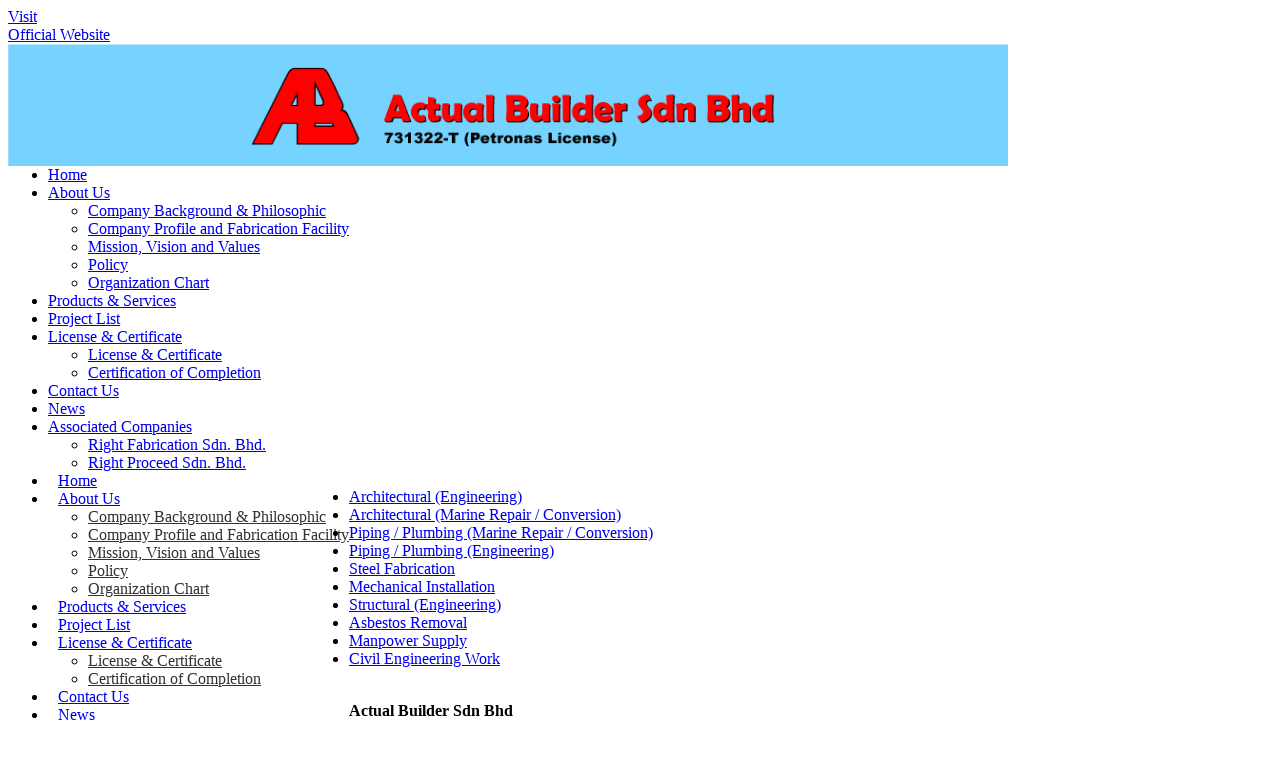

--- FILE ---
content_type: text/html
request_url: https://actualbuilder.n.my/index.php?ws=showproducts&products_id=2454520Piping-Plumbing-Engineering
body_size: 39081
content:
<!DOCTYPE html PUBLIC "-//W3C//DTD XHTML 1.0 Transitional//EN" "http://www.w3.org/TR/xhtml1/DTD/xhtml1-transitional.dtd">
<html xmlns="http://www.w3.org/1999/xhtml"><head>
<meta http-equiv="Content-Type" content="text/html; charset=gb2312" />
<meta name="format-detection" content="telephone=no">
<meta name="viewport" content="width=1000" />
<meta name="author" content="n.my" />
<title> Service, Repair, Supply Piping / Plumbing (Engineering)  ~ Actual Builder Sdn Bhd</title>
<meta name="title" content=" Service, Repair, Supply Piping / Plumbing (Engineering)  ~ Actual Builder Sdn Bhd" />
<meta name="description" content="Actual Builder Sdn Bhd -  Service, Repair, Supply Piping / Plumbing (Engineering) , Actual Builder Sdn Bhd (ABSB) specializes in architectural works. Our core business are oil & gas architectural, piping, mechanical installation, and marine repair & conversion. Our company is located in Masai, Johor, Malaysia." />
<meta property="og:title" content=" Service, Repair, Supply Piping / Plumbing (Engineering)  ~ Actual Builder Sdn Bhd"/>
<meta property="og:description" content="Actual Builder Sdn Bhd -  Service, Repair, Supply Piping / Plumbing (Engineering) , Actual Builder Sdn Bhd (ABSB) specializes in architectural works. Our core business are oil & gas architectural, piping, mechanical installation, and marine repair & conversion. Our company is located in Masai, Johor, Malaysia."/>
<meta property="og:image" content="https://cdn1.npcdn.net/image/1549011364108b6e95554c92dfe8ef03001c47e5b6.jpg?md5id=2b9417a4338deb0d31ef9b39d444413a&new_width=1000&new_height=1000&w=1466647023"/>
<meta name="google-site-verification" content="0rhurH1Bb0M2Zyzxy4m2J0rbKCM0zezzG-cmZNov7W8" />
<meta name="y_key" content="">
<meta name="msvalidate.01" content="" />  

<link href="https://cdn1.npcdn.net/default_style/font-awesome/css/font-awesome.css" type="text/css" rel="stylesheet" />
<link href="https://cdn1.npcdn.net/default_style/font-extra/style.css?v=1769052055" type="text/css" rel="stylesheet" />
<link href="https://cdn1.npcdn.net/default_style/general_v1.css?v=1769052055" rel="stylesheet" type="text/css" media="screen" />
<link href="https://cdn1.npcdn.net/default_style/color_style.css?id=2b9417a4338deb0d31ef9b39d444413a&v=1769052055" rel="stylesheet" type="text/css" media="screen" />
<link href="https://cdn1.npcdn.net/default_style/grid_system/gumby.css"  rel="stylesheet"/>

<link rel="shortcut icon" href="https://cdn1.npcdn.net/images/1429612959favicon(30).ico" type="image/ico">

<meta name="robots" content="all">
<meta http-equiv="imagetoolbar" content="no">
  
<link rel="stylesheet" href="https://cdn1.npcdn.net/scripts/sweetalert2/sweetalert2.min.css">
<link href="https://cdn1.npcdn.net/np3_newpages_default/style.css?t=1769052055" rel="stylesheet" type="text/css" media="screen" /><link href="https://cdn1.npcdn.net/np3_newpages_default/banner.css?t=1473264748" rel="stylesheet" type="text/css" media="screen" />
<style type="text/css">
.light, .light > a {
  color: #000 !important;
}
.dark, .dark > a {
  color: #fff !important;
}
.float-sub li > a{
	color:#333;
}
ul.nav-menu{
	/*width:1000px;*/
}
.float-inner{
		width:1000px;
		margin: 0 auto;
}
	
ul.nav-menu > li > a > span{
	padding: 0px 10px;
}
.top-message{
		position:relative;
		left:inherit;
		right:inherit;
		font-size:16px;
}
#shopping-cart{
	position:fixed;
}
#header { 
	margin: 0; 
	width: 1000px; 
	height: 200px; 	 
}
#allbanner { 
	margin: 0; 
	width: 1000px; 
	height: 0px; 	 	
}
.content { 
	width: 1000px;
}

#main { 
	width: 1000px;
}
#main .left {  	width: 780px;  	
}
	
	
</style>


<SCRIPT LANGUAGE="JavaScript">
<!-- Begin
function viewProducts(URL) {
day = new Date();
id = day.getTime();
eval("page" + id + " = window.open(URL, '" + id + "', 'scrollbars=1,resizable=1,width=800px,height=600,left = 25,top = 25');");
}
// End -->
</script>	


<style type="text/css">
.nav ul li:hover ul{
	background:#ffffff;
}
</style>
<script src="https://cdn1.npcdn.net/scripts/jquery-3.2.1.min.js"></script>
<script src="https://code.jquery.com/jquery-migrate-3.0.0.min.js"></script>
<link rel="stylesheet" href="https://cdn1.npcdn.net/scripts/ui/jquery-ui.min.css" />
<link rel="stylesheet" href="https://cdn1.npcdn.net/scripts/ui/jquery-ui.theme.min.css" />

<!--<script type="text/javascript" src="https://cdn1.npcdn.net/scripts/fancybox3/jquery.fancybox.js"></script>
<link rel="stylesheet" type="text/css" href="https://cdn1.npcdn.net/scripts/fancybox3/jquery.fancybox.css" media="screen" />-->
<script type="text/javascript" src="https://cdn1.npcdn.net/scripts/fancybox3/3.5.7/jquery.fancybox.js"></script>
<link rel="stylesheet" type="text/css" href="https://cdn1.npcdn.net/scripts/fancybox3/3.5.7/jquery.fancybox.css" media="screen" />

<link rel="stylesheet" type="text/css" href="https://cdn1.npcdn.net/default_style/slick/slick.css"/>
<link rel="stylesheet" type="text/css" href="https://cdn1.npcdn.net/default_style/slick/slick-theme.css"/>
<script type="text/javascript" src="https://cdn1.npcdn.net/default_style/slick/slick.min.js"></script>
<!--<link rel="stylesheet" href="https://cdn1.npcdn.net/scripts/fancybox3/jquery.fancybox-thumbs.css" type="text/css" media="screen" />
<script type="text/javascript" src="https://cdn1.npcdn.net/scripts/fancybox3/jquery.fancybox-thumbs.js"></script>-->

<script src="https://cdn1.npcdn.net/scripts/qrcode/jquery.qrcode-0.12.0.min.js"></script>
<script src="https://cdn1.npcdn.net/scripts/validate.min.js"></script>

<script src="https://cdn1.npcdn.net/scripts/janimate.js"></script>
<link rel="stylesheet" type="text/css" href="https://cdn1.npcdn.net/scripts/janimate.css"/>

<link rel="stylesheet" href="https://cdn1.npcdn.net/scripts/owlcarousel2/assets/owl.carousel.min.css">
<link rel="stylesheet" href="https://cdn1.npcdn.net/scripts/owlcarousel2/assets/owl.theme.newpages.css">
<script src="https://cdn1.npcdn.net/scripts/owlcarousel2/owl.carousel.js"></script>
<script src="https://cdn1.npcdn.net/scripts/jquery.colourbrightness.min.js"></script>
<link rel="stylesheet" href="https://cdn1.npcdn.net/scripts/animate.css">
  
<script type="text/javascript" src="https://cdn1.npcdn.net/scripts/sweetalert2/sweetalert2.min.js"></script>

<style>
a.fancybox-nav { width:10%; }
a.fancybox-prev{ position:fixed; left:10px; }
a.fancybox-next{ position:fixed; right:10px; }
</style>
  
<script type="application/ld+json">
    {
      "@context" : "https://schema.org",
      "@type" : "WebSite",
      "name" : "Actual Builder Sdn Bhd",
      "url" : "https://actualbuilder.n.my"
    }
  </script>

  
</head>
<body id="body_showproducts" class="white">
  
<a class="visit-website-label" href="http://www.actualbuilder.com" target="_blank">
  Visit<br>Official Website
</a>
<!-- Facebook Pixel Code -->
<script>
	!function(f,b,e,v,n,t,s){if(f.fbq)return;n=f.fbq=function(){n.callMethod?n.callMethod.apply(n,arguments):n.queue.push(arguments)};if(!f._fbq)f._fbq=n;n.push=n;n.loaded=!0;n.version='2.0';n.queue=[];t=b.createElement(e);t.async=!0;t.src=v;s=b.getElementsByTagName(e)[0];s.parentNode.insertBefore(t,s)}(window,document,'script','https://connect.facebook.net/en_US/fbevents.js');
	
		
	fbq('track', 'PageView');
	
	</script>

<noscript>
	</noscript>
<!-- End Facebook Pixel Code -->
	

  
  
<div id="fb-root"></div>
<script>
  window.fbAsyncInit = function() {
    FB.init({
      appId            : '827492860680361',
      autoLogAppEvents : true,
      xfbml            : true,
      version          : 'v3.2'
    });
  };
  
  
  (function(d, s, id) {
    var js, fjs = d.getElementsByTagName(s)[0];
    if (d.getElementById(id)) return;
    js = d.createElement(s); js.id = id;
    js.src = "https://connect.facebook.net/en_US/sdk/xfbml.customerchat.js";
    fjs.parentNode.insertBefore(js, fjs);
  }(document, 'script', 'facebook-jssdk'));
</script>


	
	<div class="content header">
  	
  
    
    <!-- HEADER START --><div class="topspace" style="width:1000px"><img src="https://www.newpages.com.my/attachments/header/header726520.jpg" width="100%" /></div><div class="nav"><ul class="mainmenu" style="margin:0 auto;"><li><a class="firstchild " href="index.php" target=""><span>Home</span></a></li><li class="with-dropdown"><a href="javascript:void(0)" target=""><span>About Us</span></a><ul class="sub"><li><a href="index.php?ws=pages&pages_id=6726" target="">Company Background & Philosophic</a></li><li><a href="index.php?ws=pages&pages_id=6736" target="">Company Profile and Fabrication Facility</a></li><li><a href="index.php?ws=pages&pages_id=6738" target="">Mission, Vision and Values</a></li><li><a href="index.php?ws=pages&pages_id=6739" target="">Policy</a></li><li><a href="index.php?ws=pages&pages_id=6737" target="">Organization Chart</a></li></ul></li><li><a href="index.php?ws=productsbycat" target=""><span>Products & Services</span></a></li><li><a href="index.php?ws=pages&pages_id=6748" target=""><span>Project List</span></a></li><li class="with-dropdown"><a href="javascript:void(0)" target=""><span>License & Certificate</span></a><ul class="sub"><li><a href="index.php?ws=pages&pages_id=6762" target="">License & Certificate</a></li><li><a href="index.php?ws=pages&pages_id=6747" target="">Certification of Completion</a></li></ul></li><li><a href="index.php?ws=contactus" target=""><span>Contact Us</span></a></li><li><a href="index.php?ws=latestnews" target=""><span>News</span></a></li><li class="with-dropdown"><a class="lastchild " href="javascript:void(0)" target=""><span>Associated Companies</span></a><ul class="sub"><li><a href="index.php?ws=pages&pages_id=6822" target="">Right Fabrication Sdn. Bhd.</a></li><li><a href="index.php?ws=pages&pages_id=6823" target="">Right Proceed Sdn. Bhd.</a></li></ul></li></ul></div>
<div class="float-nav"><div class="float-inner"><ul class="nav-menu" style="margin:0 auto;	float:left;"><li><a class="firstchild " href="index.php" target=""><span>Home</span></a></li><li class="with-dropdown"><a class="firstchild " href="javascript:void(0)" target=""><span>About Us</span></a><ul class="float-sub"><li><a href="index.php?ws=pages&pages_id=6726" target="">Company Background & Philosophic</a></li><li><a href="index.php?ws=pages&pages_id=6736" target="">Company Profile and Fabrication Facility</a></li><li><a href="index.php?ws=pages&pages_id=6738" target="">Mission, Vision and Values</a></li><li><a href="index.php?ws=pages&pages_id=6739" target="">Policy</a></li><li><a href="index.php?ws=pages&pages_id=6737" target="">Organization Chart</a></li></ul></li><li><a class="firstchild " href="index.php?ws=productsbycat" target=""><span>Products & Services</span></a></li><li><a class="firstchild " href="index.php?ws=pages&pages_id=6748" target=""><span>Project List</span></a></li><li class="with-dropdown"><a class="firstchild " href="javascript:void(0)" target=""><span>License & Certificate</span></a><ul class="float-sub"><li><a href="index.php?ws=pages&pages_id=6762" target="">License & Certificate</a></li><li><a href="index.php?ws=pages&pages_id=6747" target="">Certification of Completion</a></li></ul></li><li><a class="firstchild " href="index.php?ws=contactus" target=""><span>Contact Us</span></a></li><li><a class="firstchild " href="index.php?ws=latestnews" target=""><span>News</span></a></li><li class="with-dropdown"><a class="lastchild " href="javascript:void(0)" target=""><span>Associated Companies</span></a><ul class="float-sub"><li><a href="index.php?ws=pages&pages_id=6822" target="">Right Fabrication Sdn. Bhd.</a></li><li><a href="index.php?ws=pages&pages_id=6823" target="">Right Proceed Sdn. Bhd.</a></li></ul></li></ul></div></div>

		<div id="main" class="clearfix">
        

<div class="right">

            


			
		


 			

			<script type="text/javascript">
			$(document).ready(function(e) {
				$(".left-subcat > li").click(function(e){
					e.stopPropagation();
				});
				
				if($(".with-sub").hasClass('selected')){
					$(".with-sub.selected").children('a').addClass('open-menu');
					$(".with-sub.selected .left-subcat").css('display','block');
				}
				
				
				$(".left-maincat > li").click(function(e){
					
					var submenu = $(this).children(".left-subcat");
					var speed		= 200;
							
					if(submenu.css("display") == 'none'){
						$(".left-subcat").slideUp(speed,function(){
							$(this).siblings('a').removeClass('open-menu');
						});
					}
					
					submenu.slideToggle({
						duration:speed,
						start:function(){
							$(this).siblings('a').addClass('open-menu');
						},
						complete:function(){
							if($(this).css("display") == 'none'){
								$(this).siblings('a').removeClass('open-menu');
							}
						}
					});
				});
			});
			</script>  
				<ul class="left-maincat expand-collapse"><li><a href="index.php?ws=ourproducts&cid=84723&cat=Architectural-Engineering#openproducts">Architectural (Engineering)</a></li><li><a href="index.php?ws=ourproducts&cid=85133&cat=Architectural-Marine-Repair-Conversion#openproducts">Architectural (Marine Repair / Conversion)</a></li><li><a href="index.php?ws=ourproducts&cid=85136&cat=Piping-Plumbing-Marine-Repair-Conversion#openproducts">Piping / Plumbing (Marine Repair / Conversion)</a></li><li><a href="index.php?ws=ourproducts&cid=85676&cat=Piping-Plumbing-Engineering#openproducts">Piping / Plumbing (Engineering)</a></li><li><a href="index.php?ws=ourproducts&cid=84724&cat=Steel-Fabrication#openproducts">Steel Fabrication</a></li><li><a href="index.php?ws=ourproducts&cid=84727&cat=Mechanical-Installation#openproducts">Mechanical Installation</a></li><li><a href="index.php?ws=ourproducts&cid=84728&cat=Structural-Engineering#openproducts">Structural (Engineering)</a></li><li><a href="index.php?ws=ourproducts&cid=84732&cat=Asbestos-Removal#openproducts">Asbestos Removal</a></li><li><a href="index.php?ws=ourproducts&cid=84733&cat=Manpower-Supply#openproducts">Manpower Supply</a></li><li><a href="index.php?ws=ourproducts&cid=224005&cat=Civil-Engineering-Work#openproducts">Civil Engineering Work</a></li></ul>  
  
  




<br />
      <div class="text"><strong>
	  Actual Builder Sdn Bhd</strong><br>

		G-03, Blok C,<br />
Jalan Jelatang 2,<br />
Taman Cahaya Kota Puteri,<br />
81750 Masai,<br />
Johor, Malaysia.	<br />
<div class='contactRecordBtn' data-type='2'><span class="social-icon icon-phone"></span> +607-3866624<br/></div><div class='contactRecordBtn' data-type='8'><span class="social-icon icon-printer"></span> +607-3886624<br/></div><div class='contactRecordBtn' data-type='2'><span class="social-icon icon-email"></span> <a href="mailto:info@actualbuilder.com">info@actualbuilder.com</a><br/></div>                  </div>




	

<div><strong>Melaka Branch</strong><br />
18, 18-1, Jalan Seri Buana 3,<br />
Taman Tangga Batu Perdana,<br />
Tanjung Keling,<br />
76400 Melaka, Malaysia.</div>			
  
</div>			
			
<div class="left">

	   
    <div class="article">
  <script type='text/javascript'>

  var _paq = _paq || [];
  _paq.push(['setCustomVariable', 1, 'product_id', '2454520Piping-Plumbing-Engineering', 'page']);
  _paq.push(["trackPageView"]);
  _paq.push(["enableLinkTracking"]);

  (function() {
    var u="https://actualbuilder.n.my/piwik/";
    _paq.push(["setTrackerUrl", u+"piwik.php"]);
    _paq.push(["setSiteId", "1"]);
    
    var d=document, g=d.createElement("script"), s=d.getElementsByTagName("script")[0]; g.type="text/javascript";
    g.defer=true; g.async=true; g.src=u+"piwik.js"; s.parentNode.insertBefore(g,s);
  })();
    
  $(function(){
    $('.plus-qty').click(function () {
      $(this).prev().val(+$(this).prev().val() + 1);
    });
    $('.minus-qty').click(function () {
        if ($(this).next().val() > 1) {
          if ($(this).next().val() > 1) $(this).next().val(+$(this).next().val() - 1);
        }
    });
  });
    
  </script>
  
<div itemscope itemtype="http://schema.org/Product">
<script type="text/javascript" src="//www.newpages2u.com/js/bottomviewer/dom-drag.js"></script>
<script>
function check_stock(pid){
}

$(document).ready(function(e) {
	
		/*
	$("#product-option").on("change",function(){
		//$(".stock-qty").load("np_check_stock.php",{'pid':$(this).val()});
		check_stock($(this).val());
		
		$(".product-original-price").html($("option:selected",this).attr('data-ori'));
		$(".product-price").html($("option:selected",this).attr('data-dis'));
	});
	*/
  
  $(".fotorama").on('fotorama:showend',function(e, fotorama, extra){
    var option_select = $('.product-option');
    var cur_option_value = option_select.val();
    var cur_thumb_id = fotorama.activeFrame.id;

    if(cur_thumb_id == null){
      cur_thumb_id = $('.product-option option:first').val();
    }
    
    option_select.val(cur_thumb_id);
    changeOption(option_select);
  })
  
  function changeOption(obj){
    var product_id = obj.attr("pid");
    var option_pic = $("option:selected",obj).data('pic');
    var option_type = $("option:selected",obj).data('type');
    var option_id = $("option:selected",obj).val();
    var option_weight = $("option:selected",obj).data('weight');
    var option_withImage = $("option:selected",obj).data('withimg');
		
		check_stock(obj.val(),product_id);
    
    if(option_pic != ''){
      $("#productimg").attr('src',option_pic);
    }
				
		$(".product-original-price").html($("option:selected",obj).attr('data-ori'));
		$(".product-price").html($("option:selected",obj).attr('data-dis'));
    $(".product-weight").html(option_weight);
  }
	
	$(".product-option").on("change",function(e){
		//$(".stock-qty").load("np_check_stock.php",{'pid':$(this).val()});
    var itemExist = false;
    var $_id = $(this).val();
    
    var fotorama = $('.fotorama').fotorama(); 
    var fotoramaApi = fotorama.data('fotorama');

    $.each(fotoramaApi.data,function(index,item){
      if(item.id == $_id){
        itemExist = true;
      }
    });
    
    if(!itemExist){
      $_id = 0;
    }
    
    fotoramaApi.show($_id);
    
		changeOption($(this));
	});
	
	$(".product-option").each(function(index, element) {
		var product_id = $(this).attr("pid");
		check_stock(product_id+'-0',product_id);    
	});
	
	check_stock('2454520Piping-Plumbing-Engineering-0');
	
	
	$('.subimg').fancybox({
		thumbs : {
			autoStart : true
		}
	})

	});
</script>
<a name="openproducts"></a><h2 class='page-title' itemprop='name'>Piping / Plumbing (Engineering)</h2><div class='breadcrumb'><a class="first" href="index.php?ws=category#openproducts">All</a><i class="fa fa-angle-right"></i><a href="index.php?ws=ourproducts&cid=85676&cat=Piping-Plumbing-Engineering#openproducts">Piping / Plumbing (Engineering)</a></div>                <p align="center">
                	<table width="100%">
                  	<tr>
                    	<td width="33%" align="left"><a href="index.php?ws=showproducts&products_id=2454520"><i class="fa fa-arrow-left"></i> Previous</a></td>
                      <td width="34%" align="center">1 / 12</td>
                      <td width="33%" align="right"><a href="index.php?ws=showproducts&products_id=2454519">Next <i class="fa fa-arrow-right"></i></a></td>
                    </tr>
                  </table>
                </p>
                
<div class="productsbigimg clearfix" pid="2454520Piping-Plumbing-Engineering">
<p align="center" class="bigimg" style="min-width:760px;">
<!--
<link  href="http://cdnjs.cloudflare.com/ajax/libs/fotorama/4.6.3/fotorama.css" rel="stylesheet">
<script src="http://cdnjs.cloudflare.com/ajax/libs/fotorama/4.6.3/fotorama.js"></script>
-->
<link href="https://cdn1.npcdn.net/scripts/fotorama/fotorama.css" rel="stylesheet">
<script src="https://cdn1.npcdn.net/scripts/fotorama/fotorama.js"></script>
<div class="fotorama" 
		data-ratio="2/1" 
    data-width="1000" 
    data-maxwidth="100%"
    data-fit="scaledown" 
    data-nav="thumbs" 
    data-thumbwidth="100" 
    data-thumbheight="100" 
    data-allowfullscreen="true" 
    data-thumbfit="scaledown">
<a href="https://cdn1.npcdn.net/image/1549011364108b6e95554c92dfe8ef03001c47e5b6.jpg?md5id=2b9417a4338deb0d31ef9b39d444413a&new_width=1000&new_height=1000&size=max&w=1466647023"><img src="https://cdn1.npcdn.net/image/1549011364108b6e95554c92dfe8ef03001c47e5b6.jpg?md5id=2b9417a4338deb0d31ef9b39d444413a&new_width=100&new_height=100&size=max&w=1466647023" alt=""></a>
</div></p>



<br clear="both" />

<ul id="tag-section" class="clearfix"><li><a class="tag-title" href="index.php?ws=tag&tag_id=63033"><i class="fa fa-tag"></i> offshore</a></li><li><a class="tag-title" href="index.php?ws=tag&tag_id=63034"><i class="fa fa-tag"></i> Topside</a></li><li><a class="tag-title" href="index.php?ws=tag&tag_id=63035"><i class="fa fa-tag"></i> Piping</a></li><li><a class="tag-title" href="index.php?ws=tag&tag_id=63036"><i class="fa fa-tag"></i> Installation</a></li><li><a class="tag-title" href="index.php?ws=tag&tag_id=63037"><i class="fa fa-tag"></i> Fabrication</a></li></ul></div>

<div class="fb-like" style="margin:5px 0;" data-href="?ws=showproducts&products_id=2454520Piping-Plumbing-Engineering" data-send="true" data-width="450" data-show-faces="false" data-colorscheme=""></div><script type="text/javascript">
$(document).ready(function() {
	$("#button").click(function(e){
		var error = false;
		var message = '';
		
		if($("#Fyourname").val() == ''){
			error = true;
			message += 'Name\n';
		}
		if($("#Femail").val() == ''){
			error = true;
			message += 'Email\n';
		}
		if($("#Fcontactnumber").val() == ''){
			error = true;
			message += 'Contact No.\n';
		}
		if($("#Fmessage").val() == ''){
			error = true;
			message += 'Messages\n';
		}
		if($("#captha").val() == ''){
			error = true;
			message += 'Captcha\n';
		}
		if(error){
			alert("Please fill in the following fields:\n"+message);
			e.preventDefault();
		}
	});
});
</script>
<script src='https://www.google.com/recaptcha/api.js'></script>
	<table width="100%" border="0">
		<tr><td valign="top" width="100%">
      <form method="post" action="#botform" id="productEnquiry">           
        <table border="0" cellspacing="0" cellpadding="5">
       		<tr><td colspan="3">Please leave your enquiry here, we will reply as soon as possible.</td></tr>
          <tr>
            <td>Name<span class="red">*</span></td>
            <td>&nbsp;</td>
            <td><input name="Fyourname" id="Fyourname"  type="text"></td>
          </tr>
          <tr>
            <td>Company Name</td>
            <td>&nbsp;</td>
            <td><input name="Fcompanyname" id="Fcompanyname"  type="text"></td>
          </tr>
          <tr>
            <td>Product Interested</td>
            <td>&nbsp;</td>
            <td>
              <input name="Fpackage" id="Fpackage"  type="text" value="Piping / Plumbing (Engineering)">
              <input name="FpackageURL" id="FpackageURL"  type="hidden" value="http://actualbuilder.n.my/index.php?ws=showproducts&products_id=2454520Piping-Plumbing-Engineering">
            </td>
          </tr>
          <tr>
            <td>Quantity</td>
            <td>&nbsp;</td>
            <td><input name="Fquantity" id="Fquantity"  type="text"></td>
          </tr>
          <tr>
            <td>Email<span class="red">*</span></td>
            <td>&nbsp;</td>
            <td><input name="Femail" id="Femail" type="text"></td>
          </tr>
          <tr>
            <td>Contact No.<span class="red">*</span></td>
            <td>&nbsp;</td>
            <td><input name="Fcontactnumber" id="Fcontactnumber" type="text"></td>
          </tr>
                    <tr>
            <td>Ship to Name</td>
            <td>&nbsp;</td>
            <td><input name="Fshiptoname" id="Fshiptoname" type="text"></td>
          </tr>
          <tr>
            <td valign="top">Shipping Address</td>
            <td>&nbsp;</td>
            <td><textarea name="Fshippingaddress" rows="3" cols="50" id="Fshippingaddress"></textarea></td>
          </tr>
                    <tr>
            <td valign="top">Messages<span class="red">*</span></td>
            <td>&nbsp;</td>
            <td><textarea name="Fmessage" rows="6" cols="50" id="Fmessage"></textarea></td>
          </tr>
          <tr>
            <td valign="top">&nbsp;</td>
            <td>&nbsp;</td>
            <td><div class="g-recaptcha" data-sitekey="6LdFixEUAAAAAA_aaUpK3jTdipUFXt6JiMbfympY"></div>
						</td>
          </tr>
          <tr>
            <td colspan="3">
            </td>
          </tr>
          <tr>
          	<td colspan="2"></td>
            <td><input name="button" value="Send" id="button" class="button" type="submit"><input name="reset" value="Reset" id="reset" class="button" type="reset"></td>
          </tr>
        </table>
      </form>
		</td></tr>
	</table></div>		<script>
			fbq('track', 'ViewContent', {
				content_name: 'Piping / Plumbing (Engineering)', 
				content_ids: [2454520Piping-Plumbing-Engineering],
				content_category: 'Piping / Plumbing (Engineering)',				content_type: 'product'
			});
		</script>			
	
	</div>
</div>
			<br style="clear:both" />
		</div>



<div style='clear:both'></div></div>


<div class="footer-top"></div><div id="footer" class="footer_style3"><div class="info">&copy; 2015 - 2026 <strong>Actual Builder Sdn Bhd</strong> (731322-T) &nbsp;&nbsp;&nbsp;Visitors: 1522242 <span class="poweredby"><b>Powered by</b> <a href="http://n.my" target="_blank">N.MY</a></span></div></div><div class="my-account-list" style="width: auto">
</div>
<a href="#" id="back-to-top"><i class="fa fa-arrow-circle-up"></i></a>


<script src="https://cdn1.npcdn.net/scripts/ui/jquery-ui.min.js"></script>
<script src="https://cdn1.npcdn.net/scripts/jquery.matchHeight-min.js"></script>
<script src="https://cdn1.npcdn.net/scripts/jquery.dotdotdot.min.js"></script>
<script type="text/javascript">
	
  if($(".left-maincat li").length){
	 $(".left-maincat li").not(".selected").colourBrightness();
  }
  if($("ul.sub > li").length){
    $("ul.sub > li").colourBrightness();
  }
  if($("ul.sub-extend > li").lenth){
    $("ul.sub-extend > li").colourBrightness();
  }
  

function continue_shopping(){
	$(".top-message").fadeOut(300);
}

function check(){
	if($(window).scrollTop() > nav_pos+20){
		$('.float-nav').css('display','block');
		$('.shopping-cart-list').css({right: "10px", top: "105px"});
			}else{
		$('.float-nav').css('display','none');
		$('.shopping-cart-list').css({right: "10px", top: "50px"});
			}
}
$(document).mouseup(function(e) 
{
    var shopping_cart_list = $('.shopping-cart-list');

    // if the target of the click isn't the container nor a descendant of the container
    if (!shopping_cart_list.is(e.target) && shopping_cart_list.has(e.target).length === 0) 
    {
        shopping_cart_list.hide();
    }
	
		var my_account_list = $('.my-account-list');
	
		if (!my_account_list.is(e.target) && my_account_list.has(e.target).length === 0) 
    {
        my_account_list.hide();
    }
});
$(document).ready(function() {	
	if($('.janimate').length > 0){
		$('.janimate').each(function(){
			$(this).addClass("hidden").viewportChecker();
		});
	}

	
	$('.float-cart, .top-total-items, #topcart, .topcart').on('click',function(){
		
		total_cart_item = parseInt($(" > span",this).html());
		
		if(total_cart_item > 0){
			$('.shopping-cart-list').load('np_ajax_cartlist.php',function(response, status, xhr){
				
				if(status != 'error'){
					if(response.length > 0){
						$(this).css('display','block');
					}else{
						$(".top-total-items > span").html('0');
						$(".float-cart > span").html('0');
						$("#topcart > span, .topcart > span").html('0');
					}
				}
			});
		}else{
			window.location = 'index.php?ws=checkout';
		}
	});
		
	$('#slider').on('contextmenu', 'img', function(e) {
    return false;
	});
	
		nav_pos = Math.ceil($(".nav").offset().top);
	check();
	$(window).scroll(check);
		
	$.get('ismobile.php?a=ajax',function(data){
		if(data == 'mobile'){
			var switchBarHeight = $("#switch-mobile").outerHeight();
			$("#switch-mobile").css('display','block');
			$("body").css('margin-bottom',switchBarHeight+'px');
		}
	});	
	
		$(".imgbtn").parent().mouseenter(function(){
		$(this).find('.menunormal').css("display","none");
		$(this).find('.menurollover').css("display","block");
	});
	$(".imgbtn").parent().mouseleave(function(){
		$(this).find('.menunormal').css("display","block");
		$(this).find('.menurollover').css("display","none");
	});
	
	/* Record Click */
	$('body').on("click", ".contactRecordBtn", function(){

		var cid		= 18568;	
		var type	= $(this).data('type');	
		
    console.log('Record = '+cid+' : '+type);
    $.post("np_contactlink_ajax.php",{
      company_id: cid,
      type:type
    },function(data){
      console.log("Return Data: "+data);
    })

	});
  
  	
	/* Shopping Cart */
	function cart(){
		var action	= $(this).attr('action');
		var withOption = $(this).attr('with-option');
		
		
		if(action == 'add'){
			var btn_w = $(this).outerWidth();
			var btn_h = $(this).outerHeight();
			var btn_offset = $(this).offset();
			var btn_x = btn_offset.left - $(window).scrollLeft();
			var btn_y = btn_offset.top - $(window).scrollTop();
			
		}
		
		var pid			= $(this).attr('pid');
		
				var oid			= pid+"-0";
		var qty	= $("#product-qty.p"+pid).val();			
				
		if(withOption == 'true'){
			oid			= $(".product-option[pid='"+pid+"']").val();
			action	= 'add';
		}
		
		product_id = oid;
				
		$.post("np_add_cart.php",{
			lang				: '',
			product_id	: product_id,
			action			: action,
			product_qty	: qty
		},function(data,status){
						
			var curPage = 'showproducts';
			var showBar = true;
			
			var product_name	= data['product_name'];
			var product_total	= data['total_items'];
			var stock_balance = data['stock_balance'];
			var error_msg = data['error_msg'];
			
			$(".top-total-items > span").html(product_total);
			$(".float-cart > span").html(product_total);
			$("#topcart > span, .topcart > span").html(product_total);
			
			if(!product_name){
				product_name = "a product";
			}
			
			if(data['error_msg']){
				alert(data['error_msg']);
			}else{
				switch(action){
					case 'remove':
					case 'update':
					case 'clear':	
						showBar = false;
						location.reload();
					break;
					case 'add':
						if(curPage == 'checkout'){
							showBar = false;
							location.reload();
						}
						//$("#in_stock").html(stock_balance);
						//$(".stock-qty").load("np_check_stock.php",{'pid':pid});
						
						if (typeof check_stock == 'function') { 
							check_stock(oid,pid);
						}
						
						if(error_msg){
							alert(error_msg);
						}else{
														fbq('track', 'AddToCart', {
								content_name: product_name, 
								content_ids: [pid],
								content_type: 'product'
							});
							
													}
					break;
				}
			}
			
			if(product_total > 0 && showBar){
					msgbox = $(".top-message");
					
					if(msgbox.is(":hidden")){

            $("#shopping-cart").css("position","fixed");
            msgbox.slideDown({
              duration:300,
              step:function(){
                h = $("#shopping-cart").outerHeight();
                $("body").css("background-position","center "+h+"px");
                if($(".top-message").is(":visible")){
                  $("body").css("margin-top",h+"px");
                }
              },
              complete:function(){
                var hash = (window.location.hash).replace('#','');

                if(window.location.hash){
                  var pos = $("a[name*='"+hash+"']").offset();
                  $("html,body").animate({
                    scrollTop:pos.top - h
                  },1000);
                }					
              }
            });

        }
        if(action == 'add'){
						$(".message").html('You just added <strong id="add-product-name">'+product_name+'</strong>.');
						
            if($("#topcart").length){
              cart_btn = $("#topcart");
						}else if($(".top-total-items").length){
              cart_btn = $(".top-total-items");
            }else if($(".topcart").length){
							cart_btn = $(".topcart");
						}else if($(".float-cart").length){
							cart_btn = $(".float-cart");
						}else{
							cart_btn = $(".top-total-items");
						}
						
						var cart_w = cart_btn.outerWidth();
						var cart_h = cart_btn.outerHeight();
						var cart_offset = cart_btn.offset();
						var cart_x = cart_offset.left - $(window).scrollLeft();
						var cart_y = cart_offset.top - $(window).scrollTop();

						
						$("body").append('<div class="add-cart-box"></div>');
						$(".add-cart-box").width(btn_w);
						$(".add-cart-box").height(btn_h);
						$(".add-cart-box").css({"left":btn_x+"px","top":btn_y+"px"});
						$(".add-cart-box").animate({
							top:cart_y,
							left:cart_x,
							width:cart_w,
							height:cart_h
						},500,function(e){
							$(this).remove();
						});
					}else{
						$(".message strong").html(product_total);
					}
			}
		});
	}
	function numberWithCommas(x) {
		num = x.toFixed(2);
    return num.toString().replace(/\B(?=(\d{3})+(?!\d))/g, ",");
	}
	// check shopping cart
	cart();
	
	$('a.add-cart, a.update-item, a.remove-item').click(cart);
	
	
	$("a.btn-clear").click(function(e){
		$.post("np_add_cart.php",{action:'clear'},function(data,status){
			location.reload();
		});
	});
	
	// prevent "enter" submit in qty fields
	$("input[type=text]#product-qty").keypress(function(e){		
		if(e.keyCode == '13'){
			e.preventDefault();
			var item_no = $(this).attr("class");
			
			$("a[class*='update-item "+item_no+"']").trigger("click");
		}
	})
	
	// prevent number in qty fields
	$("input[type=text]#product-qty").keydown(function(e) {
			// Allow special chars + arrows 
			if (e.keyCode == 46 || e.keyCode == 8 || e.keyCode == 9 
					|| e.keyCode == 27 || e.keyCode == 13 
					|| (e.keyCode == 65 && e.ctrlKey === true) 
					|| (e.keyCode >= 35 && e.keyCode <= 39)){
							return;
			}else {
					if (e.shiftKey || (e.keyCode < 48 || e.keyCode > 57) && (e.keyCode < 96 || e.keyCode > 105 )) {
							e.preventDefault(); 
					}   
			}
	});
	
	// select payment method
	$("#payment_method").change(function(e){
		var payment_method = $(this).val();
		
		$(".payment_description").show();
		$(".payment-method-desc").hide();
		if($(".payment-method-desc").hasClass(payment_method)){
			$("."+payment_method).show();
		}else{
			$(".payment_description").hide();
		}
	});
	
	// select shipping charge
	$("#shopping_cart").on('keydown change',"#shipping_charge",function(e){
		var extra_shipping = $('option:selected', this).attr('price');
		var shipping_type	= $('option:selected', this).attr('data-type');
		
		if(extra_shipping != 'quote'){
			extra_shipping = parseFloat(extra_shipping);
		}else{
			extra_shipping = 0;
		}
		var extra_shipping_gst = parseFloat($('option:selected', this).attr('gst'));
		var summary_amount = parseFloat($("#sub-amount").attr('data'));
		var summary_gst = parseFloat($("#sub-gst").attr('data'));
    var service_tax = parseFloat($("#sub-servicetax").attr('data'));
    var sales_tax = parseFloat($("#sub-salestax").attr('data'));
		var total_amount = parseFloat($("#total-amount").attr('data'));
		var subtotal_amount = parseFloat($("#total-amount").attr('data-subtotal'));
		var currency_sign = "RM";
		
		var shipping_id = $(this).val();
		
		$('[id^="sid"]').hide();
		$("#sid"+shipping_id).css('display','block');
		
		$("#sub-amount").html(currency_sign+' '+numberWithCommas(summary_amount+extra_shipping));
		$("#sub-gst").html(currency_sign+' '+numberWithCommas(summary_gst+extra_shipping_gst));
		
				total_amount = subtotal_amount+extra_shipping;
		    
    if(service_tax > 0){
      total_amount = total_amount + service_tax;
    }
    if(sales_tax > 0){
      total_amount = total_amount + sales_tax;
    }

    $("#shipping-charge-section").hide();
		
		if(shipping_type == 'quote_shipping'){
			$("#shipping-charge").html('Pending');
      $("#shipping-price").html('Pending');
			$("#total-amount").html(currency_sign+' '+numberWithCommas(total_amount));
		}else if(!extra_shipping){
			if($(this).val() == ''){
				$("#shipping-charge").html('-');
				$("#shipping-price").html('-');
			}else{
				$("#shipping-charge").html(currency_sign+' '+numberWithCommas(extra_shipping));
				$("#shipping-price").html(currency_sign+' '+numberWithCommas(extra_shipping));
			}
			$("#total-amount").html(currency_sign+' '+numberWithCommas(total_amount));
		}else{
      $("#shipping-charge-section").show();
			$("#shipping-charge").html(currency_sign+' '+numberWithCommas(extra_shipping));
			$("#shipping-price").html(currency_sign+' '+numberWithCommas(extra_shipping));
				$("#total-amount").html(currency_sign+' '+numberWithCommas(total_amount));
				}		
	});
	/* END Shopping Cart */
		
	var news_content_w = $(".footer-section").width() - $(".news-list .news-img").outerWidth(true);
	$(".news-content .news-title").width(news_content_w);
	
	$(".news-content .news-title").dotdotdot({
		height		: 40
	});
	
	var recent_post_content_w = $(".footer-section").width() - $(".news-list .news-img").outerWidth(true);
	$(".news-content .news-title").width(recent_post_content_w);
	
	$(".news-content .news-title").dotdotdot({
		height		: 40
	});
	
	$("body").on('click touchstart','#popAlert',function(e){
		$(".btn-confirm-order").removeClass("clicked");
		$(this).remove();
		$("body").css('overflow','auto');
	});	

  $(".video-item").matchHeight();
	$(".products-listing .product-name").matchHeight();
 	$(".tag-product-body .product-name").matchHeight();
	$(".tag-product-body .product-short-desc").matchHeight();
	$(".tag-product-body .product-price-body").matchHeight();
	
	//$(".row .columns").matchHeight();
	
  $('.slider').slick();

});

	function IsEmail(email) {
		var regex = /^([a-zA-Z0-9_.+-])+\@(([a-zA-Z0-9-])+\.)+([a-zA-Z0-9]{2,4})+$/;
		return regex.test(email);
	}
	
		function popAlert(msg){
		$("body").append('<div id="popAlert"><div class="popMsg"><span class="note-warning">'+msg+'</span></div></div>');
		$("body").css('overflow','hidden');
	}

</script>

<script>
	$(function(){
    
    $("#payment_method").on('change',function(){
      if($(this).val() == 'revpay'){
        $('.payment_method').show();
      }else{
        $('.payment_method').hide();
      }
    });
    
    $("#stickysearch").on("click",function(e){
      if(!$("#stickysearchbar").hasClass("active")){
       $("#stickysearchbar").addClass("active");
      }
    });
    $(document).mouseup(function(e) {
      var obj = $("#stickysearchbar");

      if (!obj.is(e.target) && obj.has(e.target).length === 0){
       obj.removeClass("active");
      }
    });
    function backToTop(){
      var $_position = -50;
			if($(window).scrollTop() > 10){
				$_position = 30;
			}else{
				$_position = -50;
			}
			$("#back-to-top").animate({'bottom':$_position},{
				queue:false,
				duration:300
			});
    }
    
    backToTop();
		$(window).scroll(backToTop);
    
    $('#back-to-top').click(function(){
      $('html, body').animate({ scrollTop: 0 }, 'slow');
    });
	})
</script>

</body>
</html>


--- FILE ---
content_type: text/html; charset=utf-8
request_url: https://www.google.com/recaptcha/api2/anchor?ar=1&k=6LdFixEUAAAAAA_aaUpK3jTdipUFXt6JiMbfympY&co=aHR0cHM6Ly9hY3R1YWxidWlsZGVyLm4ubXk6NDQz&hl=en&v=PoyoqOPhxBO7pBk68S4YbpHZ&size=normal&anchor-ms=20000&execute-ms=30000&cb=geh0372zrocu
body_size: 49310
content:
<!DOCTYPE HTML><html dir="ltr" lang="en"><head><meta http-equiv="Content-Type" content="text/html; charset=UTF-8">
<meta http-equiv="X-UA-Compatible" content="IE=edge">
<title>reCAPTCHA</title>
<style type="text/css">
/* cyrillic-ext */
@font-face {
  font-family: 'Roboto';
  font-style: normal;
  font-weight: 400;
  font-stretch: 100%;
  src: url(//fonts.gstatic.com/s/roboto/v48/KFO7CnqEu92Fr1ME7kSn66aGLdTylUAMa3GUBHMdazTgWw.woff2) format('woff2');
  unicode-range: U+0460-052F, U+1C80-1C8A, U+20B4, U+2DE0-2DFF, U+A640-A69F, U+FE2E-FE2F;
}
/* cyrillic */
@font-face {
  font-family: 'Roboto';
  font-style: normal;
  font-weight: 400;
  font-stretch: 100%;
  src: url(//fonts.gstatic.com/s/roboto/v48/KFO7CnqEu92Fr1ME7kSn66aGLdTylUAMa3iUBHMdazTgWw.woff2) format('woff2');
  unicode-range: U+0301, U+0400-045F, U+0490-0491, U+04B0-04B1, U+2116;
}
/* greek-ext */
@font-face {
  font-family: 'Roboto';
  font-style: normal;
  font-weight: 400;
  font-stretch: 100%;
  src: url(//fonts.gstatic.com/s/roboto/v48/KFO7CnqEu92Fr1ME7kSn66aGLdTylUAMa3CUBHMdazTgWw.woff2) format('woff2');
  unicode-range: U+1F00-1FFF;
}
/* greek */
@font-face {
  font-family: 'Roboto';
  font-style: normal;
  font-weight: 400;
  font-stretch: 100%;
  src: url(//fonts.gstatic.com/s/roboto/v48/KFO7CnqEu92Fr1ME7kSn66aGLdTylUAMa3-UBHMdazTgWw.woff2) format('woff2');
  unicode-range: U+0370-0377, U+037A-037F, U+0384-038A, U+038C, U+038E-03A1, U+03A3-03FF;
}
/* math */
@font-face {
  font-family: 'Roboto';
  font-style: normal;
  font-weight: 400;
  font-stretch: 100%;
  src: url(//fonts.gstatic.com/s/roboto/v48/KFO7CnqEu92Fr1ME7kSn66aGLdTylUAMawCUBHMdazTgWw.woff2) format('woff2');
  unicode-range: U+0302-0303, U+0305, U+0307-0308, U+0310, U+0312, U+0315, U+031A, U+0326-0327, U+032C, U+032F-0330, U+0332-0333, U+0338, U+033A, U+0346, U+034D, U+0391-03A1, U+03A3-03A9, U+03B1-03C9, U+03D1, U+03D5-03D6, U+03F0-03F1, U+03F4-03F5, U+2016-2017, U+2034-2038, U+203C, U+2040, U+2043, U+2047, U+2050, U+2057, U+205F, U+2070-2071, U+2074-208E, U+2090-209C, U+20D0-20DC, U+20E1, U+20E5-20EF, U+2100-2112, U+2114-2115, U+2117-2121, U+2123-214F, U+2190, U+2192, U+2194-21AE, U+21B0-21E5, U+21F1-21F2, U+21F4-2211, U+2213-2214, U+2216-22FF, U+2308-230B, U+2310, U+2319, U+231C-2321, U+2336-237A, U+237C, U+2395, U+239B-23B7, U+23D0, U+23DC-23E1, U+2474-2475, U+25AF, U+25B3, U+25B7, U+25BD, U+25C1, U+25CA, U+25CC, U+25FB, U+266D-266F, U+27C0-27FF, U+2900-2AFF, U+2B0E-2B11, U+2B30-2B4C, U+2BFE, U+3030, U+FF5B, U+FF5D, U+1D400-1D7FF, U+1EE00-1EEFF;
}
/* symbols */
@font-face {
  font-family: 'Roboto';
  font-style: normal;
  font-weight: 400;
  font-stretch: 100%;
  src: url(//fonts.gstatic.com/s/roboto/v48/KFO7CnqEu92Fr1ME7kSn66aGLdTylUAMaxKUBHMdazTgWw.woff2) format('woff2');
  unicode-range: U+0001-000C, U+000E-001F, U+007F-009F, U+20DD-20E0, U+20E2-20E4, U+2150-218F, U+2190, U+2192, U+2194-2199, U+21AF, U+21E6-21F0, U+21F3, U+2218-2219, U+2299, U+22C4-22C6, U+2300-243F, U+2440-244A, U+2460-24FF, U+25A0-27BF, U+2800-28FF, U+2921-2922, U+2981, U+29BF, U+29EB, U+2B00-2BFF, U+4DC0-4DFF, U+FFF9-FFFB, U+10140-1018E, U+10190-1019C, U+101A0, U+101D0-101FD, U+102E0-102FB, U+10E60-10E7E, U+1D2C0-1D2D3, U+1D2E0-1D37F, U+1F000-1F0FF, U+1F100-1F1AD, U+1F1E6-1F1FF, U+1F30D-1F30F, U+1F315, U+1F31C, U+1F31E, U+1F320-1F32C, U+1F336, U+1F378, U+1F37D, U+1F382, U+1F393-1F39F, U+1F3A7-1F3A8, U+1F3AC-1F3AF, U+1F3C2, U+1F3C4-1F3C6, U+1F3CA-1F3CE, U+1F3D4-1F3E0, U+1F3ED, U+1F3F1-1F3F3, U+1F3F5-1F3F7, U+1F408, U+1F415, U+1F41F, U+1F426, U+1F43F, U+1F441-1F442, U+1F444, U+1F446-1F449, U+1F44C-1F44E, U+1F453, U+1F46A, U+1F47D, U+1F4A3, U+1F4B0, U+1F4B3, U+1F4B9, U+1F4BB, U+1F4BF, U+1F4C8-1F4CB, U+1F4D6, U+1F4DA, U+1F4DF, U+1F4E3-1F4E6, U+1F4EA-1F4ED, U+1F4F7, U+1F4F9-1F4FB, U+1F4FD-1F4FE, U+1F503, U+1F507-1F50B, U+1F50D, U+1F512-1F513, U+1F53E-1F54A, U+1F54F-1F5FA, U+1F610, U+1F650-1F67F, U+1F687, U+1F68D, U+1F691, U+1F694, U+1F698, U+1F6AD, U+1F6B2, U+1F6B9-1F6BA, U+1F6BC, U+1F6C6-1F6CF, U+1F6D3-1F6D7, U+1F6E0-1F6EA, U+1F6F0-1F6F3, U+1F6F7-1F6FC, U+1F700-1F7FF, U+1F800-1F80B, U+1F810-1F847, U+1F850-1F859, U+1F860-1F887, U+1F890-1F8AD, U+1F8B0-1F8BB, U+1F8C0-1F8C1, U+1F900-1F90B, U+1F93B, U+1F946, U+1F984, U+1F996, U+1F9E9, U+1FA00-1FA6F, U+1FA70-1FA7C, U+1FA80-1FA89, U+1FA8F-1FAC6, U+1FACE-1FADC, U+1FADF-1FAE9, U+1FAF0-1FAF8, U+1FB00-1FBFF;
}
/* vietnamese */
@font-face {
  font-family: 'Roboto';
  font-style: normal;
  font-weight: 400;
  font-stretch: 100%;
  src: url(//fonts.gstatic.com/s/roboto/v48/KFO7CnqEu92Fr1ME7kSn66aGLdTylUAMa3OUBHMdazTgWw.woff2) format('woff2');
  unicode-range: U+0102-0103, U+0110-0111, U+0128-0129, U+0168-0169, U+01A0-01A1, U+01AF-01B0, U+0300-0301, U+0303-0304, U+0308-0309, U+0323, U+0329, U+1EA0-1EF9, U+20AB;
}
/* latin-ext */
@font-face {
  font-family: 'Roboto';
  font-style: normal;
  font-weight: 400;
  font-stretch: 100%;
  src: url(//fonts.gstatic.com/s/roboto/v48/KFO7CnqEu92Fr1ME7kSn66aGLdTylUAMa3KUBHMdazTgWw.woff2) format('woff2');
  unicode-range: U+0100-02BA, U+02BD-02C5, U+02C7-02CC, U+02CE-02D7, U+02DD-02FF, U+0304, U+0308, U+0329, U+1D00-1DBF, U+1E00-1E9F, U+1EF2-1EFF, U+2020, U+20A0-20AB, U+20AD-20C0, U+2113, U+2C60-2C7F, U+A720-A7FF;
}
/* latin */
@font-face {
  font-family: 'Roboto';
  font-style: normal;
  font-weight: 400;
  font-stretch: 100%;
  src: url(//fonts.gstatic.com/s/roboto/v48/KFO7CnqEu92Fr1ME7kSn66aGLdTylUAMa3yUBHMdazQ.woff2) format('woff2');
  unicode-range: U+0000-00FF, U+0131, U+0152-0153, U+02BB-02BC, U+02C6, U+02DA, U+02DC, U+0304, U+0308, U+0329, U+2000-206F, U+20AC, U+2122, U+2191, U+2193, U+2212, U+2215, U+FEFF, U+FFFD;
}
/* cyrillic-ext */
@font-face {
  font-family: 'Roboto';
  font-style: normal;
  font-weight: 500;
  font-stretch: 100%;
  src: url(//fonts.gstatic.com/s/roboto/v48/KFO7CnqEu92Fr1ME7kSn66aGLdTylUAMa3GUBHMdazTgWw.woff2) format('woff2');
  unicode-range: U+0460-052F, U+1C80-1C8A, U+20B4, U+2DE0-2DFF, U+A640-A69F, U+FE2E-FE2F;
}
/* cyrillic */
@font-face {
  font-family: 'Roboto';
  font-style: normal;
  font-weight: 500;
  font-stretch: 100%;
  src: url(//fonts.gstatic.com/s/roboto/v48/KFO7CnqEu92Fr1ME7kSn66aGLdTylUAMa3iUBHMdazTgWw.woff2) format('woff2');
  unicode-range: U+0301, U+0400-045F, U+0490-0491, U+04B0-04B1, U+2116;
}
/* greek-ext */
@font-face {
  font-family: 'Roboto';
  font-style: normal;
  font-weight: 500;
  font-stretch: 100%;
  src: url(//fonts.gstatic.com/s/roboto/v48/KFO7CnqEu92Fr1ME7kSn66aGLdTylUAMa3CUBHMdazTgWw.woff2) format('woff2');
  unicode-range: U+1F00-1FFF;
}
/* greek */
@font-face {
  font-family: 'Roboto';
  font-style: normal;
  font-weight: 500;
  font-stretch: 100%;
  src: url(//fonts.gstatic.com/s/roboto/v48/KFO7CnqEu92Fr1ME7kSn66aGLdTylUAMa3-UBHMdazTgWw.woff2) format('woff2');
  unicode-range: U+0370-0377, U+037A-037F, U+0384-038A, U+038C, U+038E-03A1, U+03A3-03FF;
}
/* math */
@font-face {
  font-family: 'Roboto';
  font-style: normal;
  font-weight: 500;
  font-stretch: 100%;
  src: url(//fonts.gstatic.com/s/roboto/v48/KFO7CnqEu92Fr1ME7kSn66aGLdTylUAMawCUBHMdazTgWw.woff2) format('woff2');
  unicode-range: U+0302-0303, U+0305, U+0307-0308, U+0310, U+0312, U+0315, U+031A, U+0326-0327, U+032C, U+032F-0330, U+0332-0333, U+0338, U+033A, U+0346, U+034D, U+0391-03A1, U+03A3-03A9, U+03B1-03C9, U+03D1, U+03D5-03D6, U+03F0-03F1, U+03F4-03F5, U+2016-2017, U+2034-2038, U+203C, U+2040, U+2043, U+2047, U+2050, U+2057, U+205F, U+2070-2071, U+2074-208E, U+2090-209C, U+20D0-20DC, U+20E1, U+20E5-20EF, U+2100-2112, U+2114-2115, U+2117-2121, U+2123-214F, U+2190, U+2192, U+2194-21AE, U+21B0-21E5, U+21F1-21F2, U+21F4-2211, U+2213-2214, U+2216-22FF, U+2308-230B, U+2310, U+2319, U+231C-2321, U+2336-237A, U+237C, U+2395, U+239B-23B7, U+23D0, U+23DC-23E1, U+2474-2475, U+25AF, U+25B3, U+25B7, U+25BD, U+25C1, U+25CA, U+25CC, U+25FB, U+266D-266F, U+27C0-27FF, U+2900-2AFF, U+2B0E-2B11, U+2B30-2B4C, U+2BFE, U+3030, U+FF5B, U+FF5D, U+1D400-1D7FF, U+1EE00-1EEFF;
}
/* symbols */
@font-face {
  font-family: 'Roboto';
  font-style: normal;
  font-weight: 500;
  font-stretch: 100%;
  src: url(//fonts.gstatic.com/s/roboto/v48/KFO7CnqEu92Fr1ME7kSn66aGLdTylUAMaxKUBHMdazTgWw.woff2) format('woff2');
  unicode-range: U+0001-000C, U+000E-001F, U+007F-009F, U+20DD-20E0, U+20E2-20E4, U+2150-218F, U+2190, U+2192, U+2194-2199, U+21AF, U+21E6-21F0, U+21F3, U+2218-2219, U+2299, U+22C4-22C6, U+2300-243F, U+2440-244A, U+2460-24FF, U+25A0-27BF, U+2800-28FF, U+2921-2922, U+2981, U+29BF, U+29EB, U+2B00-2BFF, U+4DC0-4DFF, U+FFF9-FFFB, U+10140-1018E, U+10190-1019C, U+101A0, U+101D0-101FD, U+102E0-102FB, U+10E60-10E7E, U+1D2C0-1D2D3, U+1D2E0-1D37F, U+1F000-1F0FF, U+1F100-1F1AD, U+1F1E6-1F1FF, U+1F30D-1F30F, U+1F315, U+1F31C, U+1F31E, U+1F320-1F32C, U+1F336, U+1F378, U+1F37D, U+1F382, U+1F393-1F39F, U+1F3A7-1F3A8, U+1F3AC-1F3AF, U+1F3C2, U+1F3C4-1F3C6, U+1F3CA-1F3CE, U+1F3D4-1F3E0, U+1F3ED, U+1F3F1-1F3F3, U+1F3F5-1F3F7, U+1F408, U+1F415, U+1F41F, U+1F426, U+1F43F, U+1F441-1F442, U+1F444, U+1F446-1F449, U+1F44C-1F44E, U+1F453, U+1F46A, U+1F47D, U+1F4A3, U+1F4B0, U+1F4B3, U+1F4B9, U+1F4BB, U+1F4BF, U+1F4C8-1F4CB, U+1F4D6, U+1F4DA, U+1F4DF, U+1F4E3-1F4E6, U+1F4EA-1F4ED, U+1F4F7, U+1F4F9-1F4FB, U+1F4FD-1F4FE, U+1F503, U+1F507-1F50B, U+1F50D, U+1F512-1F513, U+1F53E-1F54A, U+1F54F-1F5FA, U+1F610, U+1F650-1F67F, U+1F687, U+1F68D, U+1F691, U+1F694, U+1F698, U+1F6AD, U+1F6B2, U+1F6B9-1F6BA, U+1F6BC, U+1F6C6-1F6CF, U+1F6D3-1F6D7, U+1F6E0-1F6EA, U+1F6F0-1F6F3, U+1F6F7-1F6FC, U+1F700-1F7FF, U+1F800-1F80B, U+1F810-1F847, U+1F850-1F859, U+1F860-1F887, U+1F890-1F8AD, U+1F8B0-1F8BB, U+1F8C0-1F8C1, U+1F900-1F90B, U+1F93B, U+1F946, U+1F984, U+1F996, U+1F9E9, U+1FA00-1FA6F, U+1FA70-1FA7C, U+1FA80-1FA89, U+1FA8F-1FAC6, U+1FACE-1FADC, U+1FADF-1FAE9, U+1FAF0-1FAF8, U+1FB00-1FBFF;
}
/* vietnamese */
@font-face {
  font-family: 'Roboto';
  font-style: normal;
  font-weight: 500;
  font-stretch: 100%;
  src: url(//fonts.gstatic.com/s/roboto/v48/KFO7CnqEu92Fr1ME7kSn66aGLdTylUAMa3OUBHMdazTgWw.woff2) format('woff2');
  unicode-range: U+0102-0103, U+0110-0111, U+0128-0129, U+0168-0169, U+01A0-01A1, U+01AF-01B0, U+0300-0301, U+0303-0304, U+0308-0309, U+0323, U+0329, U+1EA0-1EF9, U+20AB;
}
/* latin-ext */
@font-face {
  font-family: 'Roboto';
  font-style: normal;
  font-weight: 500;
  font-stretch: 100%;
  src: url(//fonts.gstatic.com/s/roboto/v48/KFO7CnqEu92Fr1ME7kSn66aGLdTylUAMa3KUBHMdazTgWw.woff2) format('woff2');
  unicode-range: U+0100-02BA, U+02BD-02C5, U+02C7-02CC, U+02CE-02D7, U+02DD-02FF, U+0304, U+0308, U+0329, U+1D00-1DBF, U+1E00-1E9F, U+1EF2-1EFF, U+2020, U+20A0-20AB, U+20AD-20C0, U+2113, U+2C60-2C7F, U+A720-A7FF;
}
/* latin */
@font-face {
  font-family: 'Roboto';
  font-style: normal;
  font-weight: 500;
  font-stretch: 100%;
  src: url(//fonts.gstatic.com/s/roboto/v48/KFO7CnqEu92Fr1ME7kSn66aGLdTylUAMa3yUBHMdazQ.woff2) format('woff2');
  unicode-range: U+0000-00FF, U+0131, U+0152-0153, U+02BB-02BC, U+02C6, U+02DA, U+02DC, U+0304, U+0308, U+0329, U+2000-206F, U+20AC, U+2122, U+2191, U+2193, U+2212, U+2215, U+FEFF, U+FFFD;
}
/* cyrillic-ext */
@font-face {
  font-family: 'Roboto';
  font-style: normal;
  font-weight: 900;
  font-stretch: 100%;
  src: url(//fonts.gstatic.com/s/roboto/v48/KFO7CnqEu92Fr1ME7kSn66aGLdTylUAMa3GUBHMdazTgWw.woff2) format('woff2');
  unicode-range: U+0460-052F, U+1C80-1C8A, U+20B4, U+2DE0-2DFF, U+A640-A69F, U+FE2E-FE2F;
}
/* cyrillic */
@font-face {
  font-family: 'Roboto';
  font-style: normal;
  font-weight: 900;
  font-stretch: 100%;
  src: url(//fonts.gstatic.com/s/roboto/v48/KFO7CnqEu92Fr1ME7kSn66aGLdTylUAMa3iUBHMdazTgWw.woff2) format('woff2');
  unicode-range: U+0301, U+0400-045F, U+0490-0491, U+04B0-04B1, U+2116;
}
/* greek-ext */
@font-face {
  font-family: 'Roboto';
  font-style: normal;
  font-weight: 900;
  font-stretch: 100%;
  src: url(//fonts.gstatic.com/s/roboto/v48/KFO7CnqEu92Fr1ME7kSn66aGLdTylUAMa3CUBHMdazTgWw.woff2) format('woff2');
  unicode-range: U+1F00-1FFF;
}
/* greek */
@font-face {
  font-family: 'Roboto';
  font-style: normal;
  font-weight: 900;
  font-stretch: 100%;
  src: url(//fonts.gstatic.com/s/roboto/v48/KFO7CnqEu92Fr1ME7kSn66aGLdTylUAMa3-UBHMdazTgWw.woff2) format('woff2');
  unicode-range: U+0370-0377, U+037A-037F, U+0384-038A, U+038C, U+038E-03A1, U+03A3-03FF;
}
/* math */
@font-face {
  font-family: 'Roboto';
  font-style: normal;
  font-weight: 900;
  font-stretch: 100%;
  src: url(//fonts.gstatic.com/s/roboto/v48/KFO7CnqEu92Fr1ME7kSn66aGLdTylUAMawCUBHMdazTgWw.woff2) format('woff2');
  unicode-range: U+0302-0303, U+0305, U+0307-0308, U+0310, U+0312, U+0315, U+031A, U+0326-0327, U+032C, U+032F-0330, U+0332-0333, U+0338, U+033A, U+0346, U+034D, U+0391-03A1, U+03A3-03A9, U+03B1-03C9, U+03D1, U+03D5-03D6, U+03F0-03F1, U+03F4-03F5, U+2016-2017, U+2034-2038, U+203C, U+2040, U+2043, U+2047, U+2050, U+2057, U+205F, U+2070-2071, U+2074-208E, U+2090-209C, U+20D0-20DC, U+20E1, U+20E5-20EF, U+2100-2112, U+2114-2115, U+2117-2121, U+2123-214F, U+2190, U+2192, U+2194-21AE, U+21B0-21E5, U+21F1-21F2, U+21F4-2211, U+2213-2214, U+2216-22FF, U+2308-230B, U+2310, U+2319, U+231C-2321, U+2336-237A, U+237C, U+2395, U+239B-23B7, U+23D0, U+23DC-23E1, U+2474-2475, U+25AF, U+25B3, U+25B7, U+25BD, U+25C1, U+25CA, U+25CC, U+25FB, U+266D-266F, U+27C0-27FF, U+2900-2AFF, U+2B0E-2B11, U+2B30-2B4C, U+2BFE, U+3030, U+FF5B, U+FF5D, U+1D400-1D7FF, U+1EE00-1EEFF;
}
/* symbols */
@font-face {
  font-family: 'Roboto';
  font-style: normal;
  font-weight: 900;
  font-stretch: 100%;
  src: url(//fonts.gstatic.com/s/roboto/v48/KFO7CnqEu92Fr1ME7kSn66aGLdTylUAMaxKUBHMdazTgWw.woff2) format('woff2');
  unicode-range: U+0001-000C, U+000E-001F, U+007F-009F, U+20DD-20E0, U+20E2-20E4, U+2150-218F, U+2190, U+2192, U+2194-2199, U+21AF, U+21E6-21F0, U+21F3, U+2218-2219, U+2299, U+22C4-22C6, U+2300-243F, U+2440-244A, U+2460-24FF, U+25A0-27BF, U+2800-28FF, U+2921-2922, U+2981, U+29BF, U+29EB, U+2B00-2BFF, U+4DC0-4DFF, U+FFF9-FFFB, U+10140-1018E, U+10190-1019C, U+101A0, U+101D0-101FD, U+102E0-102FB, U+10E60-10E7E, U+1D2C0-1D2D3, U+1D2E0-1D37F, U+1F000-1F0FF, U+1F100-1F1AD, U+1F1E6-1F1FF, U+1F30D-1F30F, U+1F315, U+1F31C, U+1F31E, U+1F320-1F32C, U+1F336, U+1F378, U+1F37D, U+1F382, U+1F393-1F39F, U+1F3A7-1F3A8, U+1F3AC-1F3AF, U+1F3C2, U+1F3C4-1F3C6, U+1F3CA-1F3CE, U+1F3D4-1F3E0, U+1F3ED, U+1F3F1-1F3F3, U+1F3F5-1F3F7, U+1F408, U+1F415, U+1F41F, U+1F426, U+1F43F, U+1F441-1F442, U+1F444, U+1F446-1F449, U+1F44C-1F44E, U+1F453, U+1F46A, U+1F47D, U+1F4A3, U+1F4B0, U+1F4B3, U+1F4B9, U+1F4BB, U+1F4BF, U+1F4C8-1F4CB, U+1F4D6, U+1F4DA, U+1F4DF, U+1F4E3-1F4E6, U+1F4EA-1F4ED, U+1F4F7, U+1F4F9-1F4FB, U+1F4FD-1F4FE, U+1F503, U+1F507-1F50B, U+1F50D, U+1F512-1F513, U+1F53E-1F54A, U+1F54F-1F5FA, U+1F610, U+1F650-1F67F, U+1F687, U+1F68D, U+1F691, U+1F694, U+1F698, U+1F6AD, U+1F6B2, U+1F6B9-1F6BA, U+1F6BC, U+1F6C6-1F6CF, U+1F6D3-1F6D7, U+1F6E0-1F6EA, U+1F6F0-1F6F3, U+1F6F7-1F6FC, U+1F700-1F7FF, U+1F800-1F80B, U+1F810-1F847, U+1F850-1F859, U+1F860-1F887, U+1F890-1F8AD, U+1F8B0-1F8BB, U+1F8C0-1F8C1, U+1F900-1F90B, U+1F93B, U+1F946, U+1F984, U+1F996, U+1F9E9, U+1FA00-1FA6F, U+1FA70-1FA7C, U+1FA80-1FA89, U+1FA8F-1FAC6, U+1FACE-1FADC, U+1FADF-1FAE9, U+1FAF0-1FAF8, U+1FB00-1FBFF;
}
/* vietnamese */
@font-face {
  font-family: 'Roboto';
  font-style: normal;
  font-weight: 900;
  font-stretch: 100%;
  src: url(//fonts.gstatic.com/s/roboto/v48/KFO7CnqEu92Fr1ME7kSn66aGLdTylUAMa3OUBHMdazTgWw.woff2) format('woff2');
  unicode-range: U+0102-0103, U+0110-0111, U+0128-0129, U+0168-0169, U+01A0-01A1, U+01AF-01B0, U+0300-0301, U+0303-0304, U+0308-0309, U+0323, U+0329, U+1EA0-1EF9, U+20AB;
}
/* latin-ext */
@font-face {
  font-family: 'Roboto';
  font-style: normal;
  font-weight: 900;
  font-stretch: 100%;
  src: url(//fonts.gstatic.com/s/roboto/v48/KFO7CnqEu92Fr1ME7kSn66aGLdTylUAMa3KUBHMdazTgWw.woff2) format('woff2');
  unicode-range: U+0100-02BA, U+02BD-02C5, U+02C7-02CC, U+02CE-02D7, U+02DD-02FF, U+0304, U+0308, U+0329, U+1D00-1DBF, U+1E00-1E9F, U+1EF2-1EFF, U+2020, U+20A0-20AB, U+20AD-20C0, U+2113, U+2C60-2C7F, U+A720-A7FF;
}
/* latin */
@font-face {
  font-family: 'Roboto';
  font-style: normal;
  font-weight: 900;
  font-stretch: 100%;
  src: url(//fonts.gstatic.com/s/roboto/v48/KFO7CnqEu92Fr1ME7kSn66aGLdTylUAMa3yUBHMdazQ.woff2) format('woff2');
  unicode-range: U+0000-00FF, U+0131, U+0152-0153, U+02BB-02BC, U+02C6, U+02DA, U+02DC, U+0304, U+0308, U+0329, U+2000-206F, U+20AC, U+2122, U+2191, U+2193, U+2212, U+2215, U+FEFF, U+FFFD;
}

</style>
<link rel="stylesheet" type="text/css" href="https://www.gstatic.com/recaptcha/releases/PoyoqOPhxBO7pBk68S4YbpHZ/styles__ltr.css">
<script nonce="7rNEgj00kHd5vh9Ubg8fXg" type="text/javascript">window['__recaptcha_api'] = 'https://www.google.com/recaptcha/api2/';</script>
<script type="text/javascript" src="https://www.gstatic.com/recaptcha/releases/PoyoqOPhxBO7pBk68S4YbpHZ/recaptcha__en.js" nonce="7rNEgj00kHd5vh9Ubg8fXg">
      
    </script></head>
<body><div id="rc-anchor-alert" class="rc-anchor-alert"></div>
<input type="hidden" id="recaptcha-token" value="[base64]">
<script type="text/javascript" nonce="7rNEgj00kHd5vh9Ubg8fXg">
      recaptcha.anchor.Main.init("[\x22ainput\x22,[\x22bgdata\x22,\x22\x22,\[base64]/[base64]/[base64]/[base64]/[base64]/[base64]/KGcoTywyNTMsTy5PKSxVRyhPLEMpKTpnKE8sMjUzLEMpLE8pKSxsKSksTykpfSxieT1mdW5jdGlvbihDLE8sdSxsKXtmb3IobD0odT1SKEMpLDApO08+MDtPLS0pbD1sPDw4fFooQyk7ZyhDLHUsbCl9LFVHPWZ1bmN0aW9uKEMsTyl7Qy5pLmxlbmd0aD4xMDQ/[base64]/[base64]/[base64]/[base64]/[base64]/[base64]/[base64]\\u003d\x22,\[base64]\\u003d\\u003d\x22,\x22woXDm8Kjw6wLN2ldb0PCkMKCw6QmZ8O2FGnDtsKrZGjCscO5w4FcVsKJLsK8Y8KOGcKRwrRPwq7Cqh4LwphBw6vDkTNuwrzCvkINwrrDokZqFsOfwo1Qw6HDnlvCnF8fwobCo8O/[base64]/CqURXDMOaGMKNfEPCvnYcHGnDnk3Dr8ObwosDZMKVSsK9w49aI8KcL8OYw6HCrXfCqMOzw7QlbcOBVTkDHsO1w6nCm8Ohw4rCk3hWw7prwrXCgXgOPQhhw4fCvgjDhl8xeiQKPi1jw7bDnjJjATFuaMKow5UIw7zChcOoQ8O+wrFMKsKtHsKrWEd+w4/DixPDusKfwojCnHnDq0HDtD4pZiEjQiQsWcKJwpJ2wp9UFyYBw53CiSFPw4vCrXxnwrIRPEbCrFgVw4nCuMK0w69MLlPCimvDlsKTC8Knwp/[base64]/[base64]/[base64]/[base64]/DgMKeQ2Q4Kz8gDVzCmsOlFMKYw4FuLsOkw7NeBmzDo3nCrHPCh0fCgMOsWEjDgcOXQcK8w6E4ZsKtLgnChsK8NzxkWcKsIQtTw7p3RMK0YjbCkMOSwoHCm0xnVMOMRA0/wrBKw4jCisOFL8KpX8OQw71JwpLDl8KQw6rDs3oHL8Kmwr5ZwpXDqwJ3w73ChGHCrMKNwrtnwprDoQHDmQNNw6ApZsKNw7jCp13DssKPwpDDj8O1w54/KcOswqQRG8KfUMKBdcKmwojDnRdOw659TUcGKWgVXhvDpcKTFwDDlMOybMOBw6zCoTfDsMKNXDoLJcOCaxUZacOGGgjDuCovCMKWw7/Cn8KeNHvDimvDksOIwqjCu8KFR8K1w7DCnAnClMK1w4NNwrsSPyXDrBcrwpFVwptkIGhNwpbCusKDLMOsTXrDlGstwq3DkMOtw7fDinhrw4vDusKSWsK9UhpxezHDmVU0Y8KwwpPDt2YiFm1aYy/[base64]/w7nDuMKVEFTDjwvDvQrCi2TDnVPDnCLCmVDCqsKmJMKxZcKDDsOeB33CiWcawoDCvjcAAG8nLzrDtWvCiA/Cj8KQElkywrpyw6tSw5jDpsO+V0ARw6rChMK4wr3DksKewrLDksOyfG7CgXs+KMKZwrPDimYTwpZ9dWjCtTdIwqXCl8KYbT/CncKPX8Odw6LDjx89CcOmwpLDugpUKcO8w7Iow7JNw6HDgwLDiT0JHcKCw5Usw5Nlw7AcPMKwW2nDiMOow6ozX8O2bMOINhjDrMOBf0YGw6M/w5PCm8KfWSjCtsOSQsO3VcKaYsOodsKHHcOpwqjCvzZ3wpQhecOXEcK7w44Cw5tWdsKgd8KgZcKsJsOfw7F6Bm/CvAbDucONwp7Ct8OjJ8KnwqPDmMKow75/CsK0LMOgwrAIwpFZw7dywpRUwqbDqsOMw7/DnXN/RMKSE8Kgw4FKwr3Cp8Kjwow+WiJ6w5/Dpl1DLy/Cql4uLMKrw445w4vCpxdEwoLDpW/DucOxwonDvcOnw5PCu8Kpwqh6Q8KDDxHCrMOqNcK3ZMOGwpIlw5XDklItwrfDg1tJw4XCjlF9YgPDvBnDt8KUwr3Dq8Oyw6tlIjMUw4HCucKhaMK7w6tGw73CksKpw7rDlcKHKsO6w6zCums/w68qdSEUw5QkesOEfzUOw5gtwqTDrTgnw7zDmsKCP3Z9QRnDjHbCtcObw7fDjMK0w6NVHRZPwo/DonrCt8KIW2NBwoPCnMKWw5E0GWE+w6jDqVnCq8KQwr4zZsKWQsKcwpjDh2zDvsOrw5tYwoo3B8Ktw7Y8VcK/w6PCncKDworCjHzDk8K6wq5qw7YXw5wwd8Kew6Nwwo7DjwUiAljCoMOdw5g7eDARw4HDhS/CmsKnwocHw73DpRbDiQ94bnbDmE3CokMnKkvDpADCj8KTwqjDnMKLw78oQcO4VcODw6zDiwDCu0/Cm1fDrjPDvz3Cl8O+w6JuwqZrw4JITB/CrcO5wpvDucKEw6TCiF/Dn8OZw5dXJ2wSwrIhw6M3DRnCkMO6wqY2w6VSKhPDp8KLacK4ZH42wrIEFXXDg8Oewo3Dr8KcGW3CgS/CnsOeQsKAL8Khw4TCusK5IGwRwo/DucKMU8KEBB/[base64]/DtsOoKlzCrsKkGsKhGsO/w7fDoAR1dcKwwpvDmcKHMMOiwr0uw5rClws5w6YyR8KHwqDCksOZacObSUTCnn4Scx9zTyXCnivCiMKzew4cwr3DsWFwwrvDj8KHw7TCp8ODL07CpXbDlA/[base64]/DhgLDqsKhZgsOwqsfwovDjDnDoHjDpBQRwoIXZBHChcOLwoLDhsKoV8O8wqbCsAnDhhxUOh/DvhQpW1tOwoXCk8O8BcK5w6osw7TCjFHChsO0MGbCr8OkwqDCmEQpw6UHwoPDrXLDhMODwoNawrk0TF3DlSHDj8OEw7AUw6zDhMKBwrzCl8OYEzhow4XDtSI/eVrCvcK1TsOgPMKcw6RQAsKcecKIwqlWJFtSEBp2wrbDrHjCs2UDD8OkRW7Di8KTEk7CtMOlFsOgw5JyWE/CmTREdj7DoFNrwoVowq/[base64]/DgjAnPcO8XEHCosOjw6Q6woxNwqbDiBlFw73DscO0wqXComliwrHDncORGThjwonCocK2V8Kbwo8LREBlw78Nwr7Din4LwqTCmAp1JRTDjQHCvwLDkMKNDsOSwpg1eTnCuxrDswHCgADDpkEhwptLwqNuw67CjzjCiTbCucOhUS7CrW/Dk8KqF8KSZyF/PVvDry0bwqDCuMKFw4TCkcOZwrvDtjLCjVTDkWrDsWjCkcKISsOEw4kgwrRtKlF1woDDlVFvw74EPHRaw6pUA8K1MgvCnFBVwoALZMK+DMKjwrkewr7DosO4YMOXDsOeAicrw5/DjcKPYXBfQ8KywoQawojCsCbDiEXDn8Kfw5MIZgBQfjAyw5V6wpgHwrVBw55sbmo2bjfDmgEQw5lrwq8zwqPCncOdw5DCojPCocOnT2PDpzjDhMKxwoNnwpRNRxfCrsKANyhQZERGLDDDlkBrw7DDhMOYOcOpVMK7QyAew4s8wq/DocO5wp9jPcOuwr93fcOhw7EUw4oBJBcbw6rCkcKowpnDp8KmVsOdw7w/[base64]/wrLDt8KxwoPDuBBvKsOgUzbClsOXw7Qhwr/Dn8OCYcKuXzfDpRzCllJlwr7Cl8Kxw74WHU4kPMKdbFPCucOnwrnDtmZvasOIVgfDoXNDwr3CncKbdxXDhHFDw67CmTbChzZ5GE3ClDk9AAU7MMKLw6DDuznDk8Kyd1gHwolawprCvEAHHsKfZz/[base64]/[base64]/GkTDrXHCqsOhN8OtSsOrw4bDhcK8WCtRTkjCjXICHMO5UcKyOHkPfkA8wpN4woXCp8K9XzgdVcK9woLDgMOYCsKqwoHDjsKnFEfDlX1+wpVXP3wxw6NawrjCusO9I8KTehwCY8K3wo8iTnlId0nCksOjw6UywpPDll3CnVYQUUcjwo4Zwo/CscOnwotsw5bDrATDt8KkM8Khw4LCi8OpBU/CpCjDmMKww68JcCJEw4Rkwpgsw7rCmX3CrCk5OsKFV3pQwq/CoQzCkMO2DsKaAsOuP8KHw7bDlMKIw75nTBJhw7fCs8O2w7HDp8O9wrYXbMKPCMO6w7Blw5/DhEXCpMK7w6PCk17CqnFENC/DmcKuw4kBw6rDv0LCqsO5c8KNCcKaw6zDocKnw7hQwpLCoBbCmMKpw7LCrF/CnMOACsOTEsOKRk/CrMKMRMK5ICh4w7xGw7bDknjCjsOQw5BGw6ERX3Apw6fDoMO1wrzDoMOnwqTCjcKgw6ARw5tQAcKIE8O4w53CgcOkw57DkMKAw5QLw67DvnRWQWJ2e8Kzwqlqw5bCtkLCpQ/[base64]/[base64]/Cg0LCtsOBwp4kwqdgw7tbw4/Dq17DnE3CrWfCr3TDpMO3SMO9wqDCq8O3woHDp8OVw6nDjWAPB8OIc3nDmzoXw7XDr3sIw6JKBXrCgUnCgmrCr8Oue8OiL8KZRcOEUkF9KGlowq0mOsOAwrjDoCIGw60uw7TDksKpYsK5w7hZw7LDnA/Cnj8cCAvDjEHCrQsTw5xIw45UZkvCgMKhw5bCq8Kyw6tXw6nDt8O+w5JCw7MoT8O+NcOeRsK/[base64]/CoAoewr5iwp/[base64]/CtC7DtAzClMOGwo87wqrDqnRMLyZCw57Dnk3Dnzp9ZkgSHMKRYsO3NSnDm8O/YTFIQD/Dlx/DjcOyw74ywoPDk8K4wq4tw5Afw5/[base64]/Ct8KSe2fDg8OnwqDCj3JFw4HCocK7RQ7DgWYVWsKOYlzCgVAIQGddL8K8KU0oHlPDjnjDqm/[base64]/w74swrsOwpMvGi7Di1rCvMKFBlJrw7LCgGjCmsKBwrw6KsOBw6bCnFMIRsKxD1DCtsOfX8OMw5R1w6Z7w69Mw4AYEcKGWT05w7Zww5/CnsOTT2sQw7PCuCw6IsKnw73CqsKMw7QTUG3CgMKIaMO4AR/DlyvDiFzCmsKdCgTCng7Ct2jDjMKAwonDjWQ2UXIYe3EefsKPPMOsw6fCr2XDqnoLw4LCtHpGJQTDgArDisO/wrvClHEYc8OhwrIJwpttwr7Dg8Knw4cVY8OJBDI2wrE+w4TCkMKKPSB9OipAw4N/woNYwqTCmUfDsMKLwqEIf8KVwoXCnRLCmU7DicOXWRrDmkJtXj7CgcK+Qyh8YT/[base64]/DvgPCi0EKw4XCohLDhsOzKMOAYMKTwoHDlzPCvMO8HcOPblhPwpHDiEbCn8KAwrbDhcKlTcKcwpDDrVVjF8ONwpjDmMObccO2w4vCtsOZPcKMwrJmw5pYajozXMOKPsKbwop7wp0YwrVkQkEfe2TDqk/CpsKywoIcwrQ+woTDhyJvJlrDlmwRZsKVEVU0B8KjK8Oaw7rCqMOvw5/ChlsqY8KKwpbDisOtfyrCtDgMw5/DtsOXAMKDMk4gw7/DsyE8fwcHw6kNwqIOKcOeKMK0GzbDuMOTZnLDqcOdHVbDtcOCCzh7NTAQUsKVwoUqP0dwwoZQEg7Cl3R1K2NkbXFARTDCtMODwoHCocK2L8O3JjDDpSPCjcO4AsKFw5rCuRI4Bk96wofDmsKfTS/DgsOowp1mTsKZw4kTw5DDtBHCtcOmOQtvOnAHSMKWQHw9w5DCjj/CsnbCnTXCnMKyw4DCmnVWTB8QwqDDl2xuwoVgw6MvGMO8GVzDkMKbQsOpwrVLX8Okw6bCncO3UT/ClMOawpprw6fChcOWeAcmJcKSworCoMKfwq8lbXlDEj1PwpHDq8Oyw7nDp8OACcO0CcKZwrjDi8KiCzRjwrE8wqdPblNJw5nCvSHCkDtTbMK7w6JCIBAIwrvCosKDNjDDqGcofD9KbMKWf8KCwo/CkcOnw7AGGsOSw7TDvcOEwrUCOn4qS8KbwpNwRcKCPh/Cn3/[base64]/[base64]/Ciy7CtA9Nw4/DicK/wrnDn8Kvw7HDmlrCrnzDmcOeeMK5w7TDhcKVWcKcw4TCryRDwrYJaMKHw74OwpFRw5fCmsOiKcO3wqQxw4VeGDTDrcO2w4fDrR0GwojDtMK1CsO2w5I9woDDkl7DmMKCw6fCiMOGBCfDjCXDtsO5w4U5wqnDt8KywqNAw70xDHzDhkjCk0XDocOVO8Krw7oQMg/DisOEwqpNAyPDs8KEw7nDvADCnMKTwofDh8KAbDt5D8OIVCXCn8O/w5ZDG8KOw5Z2wpMdw5nCu8OGVU/ClsKAagYIRMKHw4xWZBdBQFjChXXDnm8ywqRfwpRQfCE1C8KrwohZMQvCoQjCr0hDw4tMd2PCjMOLCEDDucKBWVrCscO1wo5qDn9oaBsWEBrCmcK0w6/[base64]/CkS1vTH3CkTRPUsKKGMOJwpLDl2s4wql5R8ONwrHDi8KtOMOqw6jCnMKswqxDw68CFMO3wo/Dv8OfHws5OMOPfsOALMKiwrd4XX9Mwpcjw5EHSTokGyzDtklBKcKcdl8MZWUDw5JbAsK9wp/[base64]/w5Qswpgswq9ew5/[base64]/[base64]/CvhjCt8KXGcKaFFQUGkJvW8O6w61XYcONwrskwr8GYG0ZwrbDgFZowr/Dh0fDv8KeMsOXwr1LPsKWR8OABcKiw6zChyhSwo3DucKsw4Jxw5XCisOTw57CswPCqsObw5RnLArDlsO+RTReX8KKw6kzw5opJwgdwpJTwphbADPDhRRBGcKTEcOXWMKHwoMBw7kNwpPCnFtcTE/[base64]/CtsOwccK6w5pIw5TDmcKZPMOvwpDCkgPCtQLDlS5jwqgGIMOnwq3DhsKTw6vDixrDkQQwBsOtWyJYwo3Dg8KTYcOew6hXw7p1wq3Ck3vDhcO1GcOJcHZVwrRNw68/[base64]/DgjjCuiUbc8O2YTpzw7/[base64]/[base64]/Ch8KewrXDjm9mw6o3RcOxKcOqw4TCt8OpS8O5RsOJwpbCtMKGKsOhA8OvBsOiwqbDnMKww5wqwqPDiiQhw4J7wr8Gw4Z9wonDpjjDhx7DgcOSwp/Dg3gZwpXCu8ObYD48wrjDl0nDlC/CmWbCr3dowodVw6xcw5ByIixuRk9oPcKtWcOZwqpVw6HCtX8wChk/woTCv8O2P8KEQGUCw7vDqsOGw4PChcOAwqMyw7PDisOqJsKiwrvCp8OgaTx6w4XCjWrCrjzCom/CuDbCtDHCoVwHeU05wpRhwrbDmVEgwonCoMOvwrzDicOLwqUBwpIuBcO7wr5tLEINw4dnNsOPwqp9w5k0G2YUw6o+fU/CnMOFJCp2woPDpwrDksKNwoHCqsKXwprDmMKsPcKaVcKbwp11Ml1nCybCt8K1aMONZ8KDdMKowr3Dth/CnDnDoEhGPFxXQ8K9VgvDsD/[base64]/DrsOqHHDCtkoowozCi8OBw7xqXG7CmjAAw714wrfDnCJ4GMO2ex3CscK5woBzeSUoccKPwrpXw4zDmcO/wr9kwofDuQJow5p2bsKoUsOuwrQTwrXDs8Ktw5vCsFJgehbDmFdtKMOHw7vDu0YsJ8O6NcKPwqDCgFUGNR/[base64]/[base64]/DrcKRSUzCoXTDhkNHDUvDoMO0wp7ChcOUH8Krw7Y/wpTDpz86w5/CoUl8Y8KKw7fCrsK+R8KSw4crw5/DmMK6d8OGwqrCuiLDhMOiJ0cdOBMuwp3CjgfDkMOtwrhqw7rCosKZwpHCgcKuw4ULLAwuwrIzwq94KwoVH8KNI0zCrRBXVsOGwpcXw6kKwrzCugbCq8KUFXfDpMKnwqRMw6QsA8OWwqfCnnlsK8KkwpFYcFfCtRMyw6/[base64]/DtzTCjMOyHUZ6w4UKwrjCo8O/wrw3I8KvQW/[base64]/DkMK3KGobw6tkw5xxdsOCSzzDiMK8WC/DqMOlCyrCgFzDiMKgAMK0ZmlUwpzDsB5pw69bwpxDwpPCuiHDv8KUGMKQwpoJFQxIIMOvbsKDG0DDtlZIw6smQnpIw7PCt8OYVl/CuXPChMKdAFfDjMOzaTZZHcKbw6fChTpcw4PDnsKuw6jCjXt3fsOpZyo9fFkHw7sfXGlcfcKwwp8VJFw+D0/[base64]/[base64]/[base64]/csKPw6ANw7x2GcOJIsOdwrnDpsK5BjV2w7DCoi4iSUZ7QcKSQjlpwpXDoF3CuC8+XsKKU8KHb3/CtRbDjcO/w6PCrcOvw4gMCXHCsANSwrRlVBEkQ8KqNFliJk7CiGNBRhJ9aCM+Q2YjbCfDrQFWQMKpw7AJw4/CvcO7JsOEw5Ylw7VUUXDDisO3wrVCQDfCnzBswoLDisKBEcOlwpF0EsOUwpjDvsOqwqLDojDChcK2w4FSazPDs8KVcsK5NMKGYhdrBAAILR/CosK7w6/[base64]/aQJ0MMKraDVXMmlJW8KzSHDDgyPCmwYoVgHCsDMowrlBwpMjw7jCmsKHwojChcKGTsKaHG/DlBXDkEwxK8K4csK/awE3w7TDuQJDfsKOw7VFwqgPw4tPw60mw6HDmsKcaMKRUcKhXGQRwrpDw7E3w7vDrkwOMU7DmWNKPUp5w59qbisgwpRQQAPDvMKlPAJ+PRA0w7DCsUNRVMKMw4Akw73ChsOYPQhRw4/DtiVVw5klBHrCoUJKGsKaw5Blw4rDqcONWMOOEifDgVEiwq3CrsKraF97w63ChmsFw6jCg0XCrcKywoYKdsKpwogfZMK1Bz/Dlh5/wrBPw70Ywo/CjSvDksKzIE7DhCvDpSHDmSjCoh5awr4efljCp0LDuFoJdcKTw6fDqcKjHgLDqlJtw7vDj8K5wq93G0nDm8KZbMKPJMO2wo1lBRDCrcKmcR/Do8KgJFVHEsOow5vCmBPCuMKOw5PCgyTCjwAGw7rDlsKJVcKsw73CvcKow5rCtV3DlR8LIsOXMmfCkkPDtm0GI8KWLjQLw75JFDNLDsOzwrDClsKyV8K1w5PDn3oUwqkiwqLCqgjDgsOFwqJOwpLDuAzDoTPDumBoUMOOI3TCkDXDtx/[base64]/Cp1nClMKMd8Kxw4EZPcKgwrDDv1bDiR3CmsKXwonCjwbDpMKrQsOjw4nCj0QeI8KZwpRJbcOEWxFqesK3w7MOwopFw6TCi0oEwp3DvldFcloYLcKrXzcfGFHDi1xcDyBSNC8DZCTDgCnDgAzCnhLCvsKjcTLDliHDo19qw6PDuFYqwrc/wp/DkFrDi392V2vChDEIwpbDqjzDpMOEV2XDrUJqwp1QEX/[base64]/CoMKIwr7CqFHCr8OVwpjDsMOMwrTDqcOQEcKUWxQkMTXCmsOdw4XCri1PRTBhGMOCARkFwrbDhR7CgsOHwprDh8OAw7nDvDPDkgFKw5XCuRzCjWsEw7LCjsKmRMKLwpjDtcOSw5gMwqk2w5LCs2Uxw5QNw5VSJsOSwrDCtMK/BsKewpjDkAzClcKFw4jCncK5ZCnCiMOlw6pHw5NWw4p6w71Zw6/CsnXChcKuwp/DssK7w7/CgsOFw7thw7zDgSjDlm0rwq7DpTbChMOLBB1hUwjDoQLCp1cCDWtAwp/CvcKjwqHDnMK/[base64]/w4sxw77CrMKiwqA6TsKVD8O2Q8K4w67Dp31bZUEEw5rDvDQ2wr/[base64]/CiSJWwoskw6lHEiQ6wqvDqcKtOXdqUsOgw6h9EFg7wpZ/QjXCk3JUQMOBwqd+wr1XAcOFc8O3fgwww4rCvyNUTys9W8Oaw40OcMKNw7TCnF5jwoPDl8Otw59jwpB7wp/CpsKRwrfCqcO/[base64]/[base64]/woTDo0jCgCY8wqHDu3xmw5lnCcKgwotFE8KIRMOuL3B0w6pGSMO1UsKFKcKlQcKZZMKvVBRRwqdPwprDh8OowpjCnMOkI8OkTsKEYMK3wrXDry8ZP8OLFMKjO8Kmw50Yw5vDp1fCjywYwrdjcn/DmFlRUVfCrcKBw7wBwqciN8OPQMKDw5zCqMKpCEHCtMOyesOqQQgFB8KNNn9ZCcOJwrUHw7HCgEnChD/DoilVH2cAU8OewpjDgsKAQmDCoMOyEsOZEsOmwofDmRILZABDw5XDp8KCwpNew4jDr1bCryrDtF40woLCnk3DuT7CqGkKw5UUD2t8wrXDmynCjcOLw4DCqD3DhsOQU8OIN8KSw7YoXkkQw6FRwpQ9dhLDp2zCqF/[base64]/Do8KDwqsLacK4XV7CsGhEETzCi8Kxw6IFwqwraMO1wownw43ClsOyw7cFwo7DosKTw6jCtkbDnTgswqHDg3fCvRhAelp1VS4Ewox6RMO7wrpsw6VowpjDtD/[base64]/CmgnDkcKFw4t+wrc3NcK/wrPCncO2w6Eqw5R1w6Agw7FKwow+UMOeK8KkFMOJdsKSw4M+GcOISsKJwo7DjiLCicONB1jCl8OCw6Fhwq1EV2V4cw/Cm0dvwqDDusOpY1xywqvCvDPDoCQ2fMKSeHleSgA0NcKHak9gHsObE8OdRx3Dt8OTa2TDoMKwwoxKRkjCvsO9wpPDn0rDoWjDu3Jjw4DCrMKsDMKaV8K9I1DDq8OKRcOowqPCgQzCrDFDwrfCncKTw53DhmfDrC/Do8O0FsK3CkppF8Kfw7LDnMKdwoITw63DicOHUsOCw5t/woQYUSHDpsKlw4o3Zwpuw5h6ER/CuQ7Cgh/Cljlnw7hXesKhwqDDoDppwqFMGVDDtwLCs8KyAWlfw60NDsKBw50zRMKzw6U+O2PCkmTDuDJWwpfDrcO7w4J/[base64]/woBbw5jDj2DCp8OiesKmJMOuIA3Dn8KHwphdO0LDnUBkw65sw67DhXdbw44cWA9uNFvClQANAMKrAMK/w6lob8OZw6fCuMOswoAreSLCtcKOw7LDtcKYXcKjOCRiFkM7wqkbw5sfw6Zywp7CsTPCgMKfw54CwrhKA8OwEyHCszIWwpbDhsO8wp/CrSPCnVcwQMK2csKgFcO7LcK9DE/[base64]/NcKgwq/DnQQrY8OEw4PDisOMw4XCsW7CmXIDCsOYC8K1CMKmw5nDlMKhASxewoHCpsO7UHcrEsK/KCzCoGUqwrVfXmE2eMO3YxLDpmvCqsOCEsOxTg7CuXwvZsKzesKrwozCil53XcKRwpLCt8KGwr3DiX97wqd/F8O4w7wYREnCrAp1N05Cw7ggwqE3RcKNDRdYUcK0Uw7DrQsjQsO+w58uw57Cl8OsasOOw4DDoMKjwpcZSinCssKywoTCpn3CkmYBwqs4w5Ntw7bDrEvCs8O5P8K+w7cTOsKdcMO0wo9aM8Okw4F9w6vDnMKtw6bCrRbCjVp9fsOYw6E6fw/CksKIOcKGX8OMXhQSKw/CrsO4SCd3YsOJQ8OVw4RoEVnDpmQwLztywo5kw6M+esKYccOOw73DryDCiHlKXmnDrWbDrMKhGMK0bwA9w4UnYA/DhWxgwosew4DDqcKQF3LCtAvDrcKbT8K0QsOJw6Bzd8KPIcOrVRXDoQ0EJ8OcwqLCpS0Mw5LDjMOUbcOrQ8KMBFRrw5R8w4Ytw7gHZAsmfkLCnwzCkcOMIiUHwpbCn8O/wrLCljJUw4s7wqfDpQrDtxYdwoDChcOfVcK6PMKRw5o3OsKNwqlOwo7CoMK5MT8dZMKpN8K8w47Cknokw55uwr/DrkLCn1ovb8Oyw50awqMsDXbCocO7TGbCpmFeQMKiCljDinzCql3DuwlJJsKsJMKww6nDlsKUw4fCpMKMHsKGw4nCsELDjWvDpwB/wqBFw7Z5wphYEMKIwovDssOjB8KqwovCjDbDgsKKScOZwqjCjsOYw7LCocK+w4V6wpF3w59YYgDCgw3CnloDX8OPcMKDecKtw4HDtQYmw5JNZTPClywSw48BDgfDpMOdwoHDv8ODwo3DnBVYw4PClMOnPcOkwoh2w7sqLMKVw6xUPMKBwojDhX/DjsKSw6vDhlI/OsK+w5t9EW/[base64]/DjXVRw7bDjMO7wrNVIsOYXwXCjsK0eTPClW1gBMO5OsKlw5bDqsOHY8KBEsO2A3xXwoXClcKJw4HDrMKAJhbDp8O2w4lSecKUw6XCtcKjw5tLSi7CjcKUFDc/ThPDn8OAw4jCjsK1TlNwbcOLG8OTwrgCwo06X3/[base64]/wqldCBnDiiFfwpRDKsO0wrgewpt6IlXDisOwJMOKwooRSyQZw4PCiMOIHA7Cn8Oyw6zDoFjDgcKcXSIPw6hjwposQsO8w7FdVkPDngN6w6dcTsOqeSnCpWLCtR/Ct3R8HcKYZ8KFUMOrBMOQMcKAw4InJVNcZznCqcOaOyvCusKww4nDux/CrcOLw69YYinDt2LCkV98wqkOa8KTZcOawpN4aWA0YMOpwqdTDMKzWR3DpGPDhh8mAxMDY8Kcwo0nYMKVwpVUwq8vw5XChUozwqZwXhHDqcOEaMKUIB/DvDYPGBXDhXXCm8K/SsO9F2UMUyvCpsOjwrfDh3zCgjwsw7nCuznCiMOOw6PDk8OjPsOkw6rDkMK7Qig8EsKzw7zDnR5qwqrDvR7DncKBdwPDowhpCno+w5XCnW3CosKBwo/DvER5wqENw7VJwrlhU0LDjhDDgsKSw4XDrMKsQcKgHH1mZ2vCnsKQHA/Cu20SwonCjH1Mw64bMnZCVAZ8wr/CjMKKDBcIwq/Ci3FqwoEcwoLCoMOReSbDt8Otw4DCiyrDkDNjw6XCqsKNMsKnwp/CqsOEw7AMw4FYC8OnVsKILcOLw5jCh8KHw4PCmk7CtSjCr8KoUsKnwq3Cm8KdX8OzwpIqQz3DhCPDhXILwqjCtg5lwo/Dq8ONCsOjeMOJMH3DjWnCoMO4FcOKwqpcw5rCsMK2wr7Dlxs6OMOuD0DCq3DCkxrCqjXDpTUNw7EfX8Kdw6PDm8KswohjSm3Cp3JoO1LDi8OLcMOYSWhww7dXdcOcWcO1w43CqMOtACHDnsKBwrLDoXRywr/CusKcDcOBUcOgPz7Ct8KsfsOcaQwEw6ULwoXCucOQC8O7FcO/wqzCsCPCtHEFw4nDkh7DrSBqwonDuVAAw6NSTWAcw4hfw6VWX2TDmhnCs8KSw6zCoVbChMKPHcOQLXJCA8KNDMO+wrnDpH3CgMOiP8KpMyfCuMK1wpjDjsK4LRbDiMOGfcKMwqFswozDucOfwrnCkMObUBrCvkTCu8KEw5k3wqHCvsKCECsvJVNRwp/CiENMCz/Cmh9Pwr7DtsO6w5cXFsOPw69owpRRwrQcTQrCksKUw61/[base64]/w4ZUw6jCnRjCiMO6PiXCpk3DrMKvXMO/EsOYwrDDjloIw50UwqlEMMKwwpx0wprDn2PCm8K9TjDDqzR3RMKNIWLDr1cbMkwaTcKvwpfDvcK6w6N9dUDCrcKoTmAQw70YTAPDqljCsMK8TcKQU8O2SMKcw7LCjjvDtXfCncKLw6BLw7grJcKxwoTChh7DpUjDngjDvXHDp3fChm7DoX5yA3nCugNBMUl/LcKWORfDtcONw6HDkcK5wp5Pw7kxw7HDrX/[base64]/[base64]/[base64]/[base64]/DrzLDnARLN8OXR8O0w6cWbsOQw67CmsKtI8OiAF5kPT4SF8Kca8Kzw7ImLRjDrsO8wr8JVDs+w5xxSDDDnjDDjFMRwpbDusKOL3bCu2QuAMOnZsOPwoDDjy0Yw6lxw6/CtUReKsO2wqDCu8O1wqzCvcKgwp8lYcKCwq8mw7bDgTxWBEs7CcORwqTDrsOMwpvDg8OcH3MoUXxpLsKfwqxlw6pswqbDhsOJw7bCo1Z6w7Jowp/[base64]/ClcOmM8KKw6ozOMOgw4bDksOCWBrDoGvCn1QKwr3DuQTChcKLJw0cFE3Cj8KBdcK0WVvChT7CjsKywoY1wqLDsFDDglQuw5/DpDjDoy3ChMOrDcKzwrDDgAA1eG7DimIYAsOXPsOnVEEbBGfDpX1HRFrDiRsew7RWwq/[base64]/DnU43OnwfeMOhR8KEwrHCnsOswqQNw6/DgibDqsK/w488w59Sw6kcX0zDrFMKw6nDoXDDicKqVcK/[base64]/VEDCtHLCtF/DnQ9nL8KiwrtawrvCkMKJw7jDn3DChW81GUZYa0xSccO3GTpUw6fDjcK4HQwKAsOODC4YwqvDqcObwp5Fw5XDvF7DtTrDn8KjEmHCjnYEFVB/DHoIw7snw7zCr0DCp8OHw7XCiEkQwqzChm8OwqDCii98BSTDsn7DucK8w7Uqw5jCkcOpw6HDq8OEw4ZRegdOCsKeIHAZw6nCucO7HsOFCsO3BcKTw4PDuzFlCcKwdcO6woVuw5/DuxbDhxXDhMKdw4XChnRdO8KNTENxPBvCv8Oawr07w67ClMKqKEjCqhFAZ8OWw6duw4kTwrEgwq/DtcKEK3/DocK5wqjCklfClsOjacObwrMqw5rDo2rCqsK7AcKfWHsdCMKAwqPChElob8OpesOGw6NBGsOtPC1iOMOSFsKGw7/DpjEfAHsQwqrDn8KhQQHCqsKgw6DCqSnCpVfCkgzCtiBpwp7CtcK3woTDtXIqV0hVwqErfcK3wqFRwqjCohLCkyjDrwAaXwbCp8Oyw4zCoMOxCSbDoEfDhGPDgT3DjsKrWMKIV8Orw5NnVsKbw6RvLsOuwqwhNsOMwoh/JlEhcmPCvcKlEhrCkSDDo27DlCHDj0hjC8K6fhY9w4PDvsKyw6E+wrFOOsOKWS/DlyzClsKmw5QxR3vDsMOswq8ZRsOAwpPDjsKaQsOWw4/CtVkuwpjDpUJ9BMOawqzCl8OyHcKVLcKDw5gBJsKYwoF+JcO7w7nDlGbChMKuBQXCtsKzQcKjE8KCw4/CocO6VnzCuMOjwqTCgcKBUMK8w7TCvsOyw5Nww487K01AwptrRkQAbQzDn2PDqMOwG8KXJ8Owwo0MWsOmFcKgw48IwrvCmcKjw7fDqi/[base64]/DoMK3woXCg3AcGUnCl8KSwpgKw5U0RT/CiUzCssOkVT3CuMKAwq/CvcOlw4PDqxRQWDY+wpZpwpzDi8O+wpJQCMORwpXDgwFpwqXCnlXDrDDDmMKuw5EJwpx/[base64]/DscKWcMOVfcKGw5h9wqjCtMKFPsKVwro/wpPChjlBFwJGwpjDoHQnTMOuwqYiw4PDicOcRm4Be8KXZDPCgHvCr8O2NsKBZx/[base64]/CuQApwrzCv3HCusKpw5MDw5hYBMOQAzU9wr7DhTA\\u003d\x22],null,[\x22conf\x22,null,\x226LdFixEUAAAAAA_aaUpK3jTdipUFXt6JiMbfympY\x22,0,null,null,null,1,[21,125,63,73,95,87,41,43,42,83,102,105,109,121],[1017145,971],0,null,null,null,null,0,null,0,1,700,1,null,0,\[base64]/76lBhn6iwkZoQoZnOKMAhnM8xEZ\x22,0,0,null,null,1,null,0,0,null,null,null,0],\x22https://actualbuilder.n.my:443\x22,null,[1,1,1],null,null,null,0,3600,[\x22https://www.google.com/intl/en/policies/privacy/\x22,\x22https://www.google.com/intl/en/policies/terms/\x22],\x22HiuQXCFnfapxa62cCvtdvWWFBQE3QLzB3lRn28QJN34\\u003d\x22,0,0,null,1,1769116846168,0,0,[26,230,67],null,[24],\x22RC-dlw9fRnB4EVGGg\x22,null,null,null,null,null,\x220dAFcWeA5slTmqT7ob97oySYK-lDJMA3UVjII5J4ruLB-qJ2iBkSXxDklllZWFS4xuwUXWwjWb3NL-QAuVPt5d6cS-IAQuZvGKcg\x22,1769199645956]");
    </script></body></html>